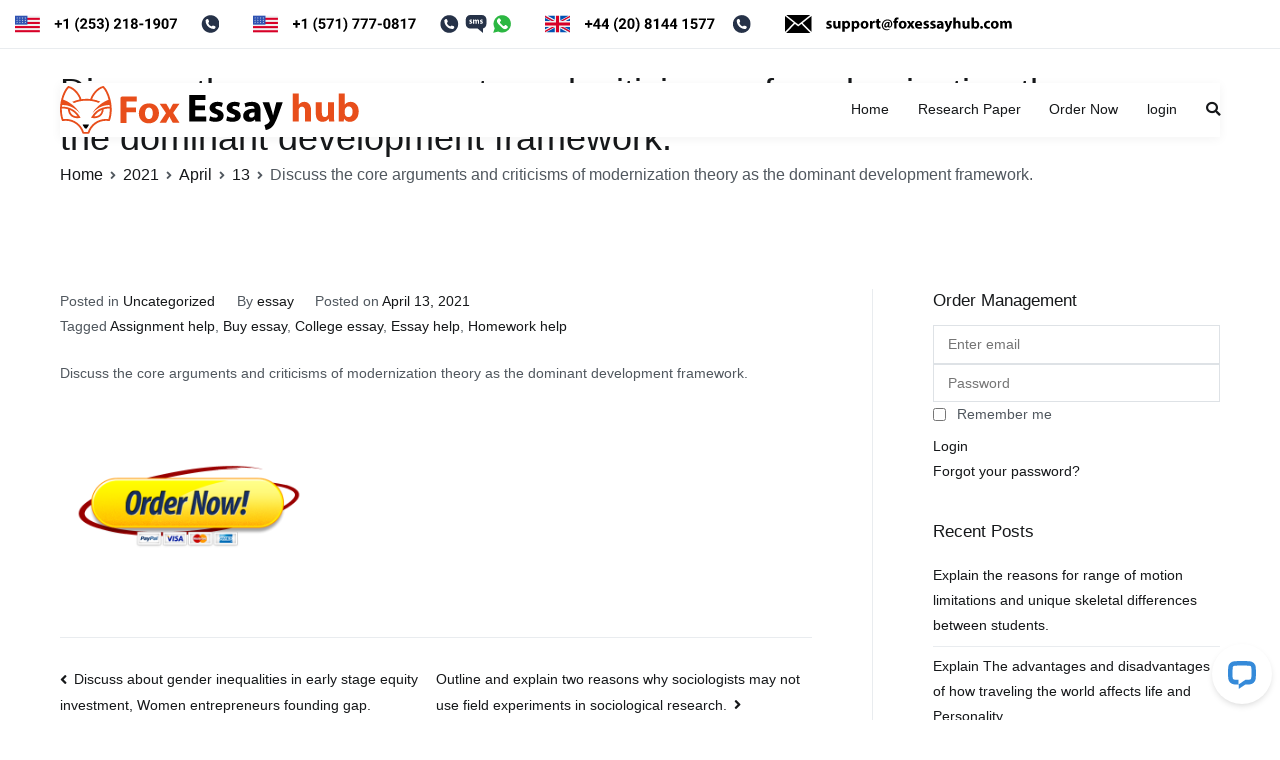

--- FILE ---
content_type: text/html; charset=UTF-8
request_url: https://www.foxessayhub.com/2021/04/13/discuss-the-core-arguments-and-criticisms-of-modernization-theory-as-the-dominant-development-framework/
body_size: 11729
content:
<!doctype html>
		<html lang="en-US">
				<!-- generics -->
<link rel="icon" href="https://www.foxessayhub.com/wp-content/uploads/2020/12/32x32.png" sizes="32x32">
<link rel="icon" href="https://www.foxessayhub.com/wp-content/uploads/2020/12/57X57.png" sizes="57x57">
<link rel="icon" href="https://www.foxessayhub.com/wp-content/uploads/2020/12/76X76.png" sizes="76x76">
<link rel="icon" href="https://www.foxessayhub.com/wp-content/uploads/2020/12/96X96.png" sizes="96x96">
<link rel="icon" href="https://www.foxessayhub.com/wp-content/uploads/2020/12/128X128.png" sizes="128x128">
<link rel="icon" href="https://www.foxessayhub.com/wp-content/uploads/2020/12/228X228.png" sizes="228x228">

<!-- Android -->
<link rel="shortcut icon" sizes="196x196" href="https://www.foxessayhub.com/wp-content/uploads/2020/12/196x196.png">

<!-- iOS -->
<link rel="apple-touch-icon" href="https://www.foxessayhub.com/wp-content/uploads/2020/12/120X120.png" sizes="120x120">
<link rel="apple-touch-icon" href="https://www.foxessayhub.com/wp-content/uploads/2020/12/152x152.png" sizes="152x152">
<link rel="apple-touch-icon-precomposed" sizes="152x152" href="https://www.foxessayhub.com/wp-content/uploads/2020/12/152x152.png">
<link rel="apple-touch-icon" href="https://www.foxessayhub.com/wp-content/uploads/2020/12/180x180.png" sizes="180x180">

<!-- Windows 8 IE 10-->
<!-- <meta name="msapplication-TileColor" content="#FFFFFF"> -->
<meta name="msapplication-TileImage" content="https://www.foxessayhub.com/wp-content/uploads/2020/12/144x144.png">

<div class="header-top">
			<div class="container">
				<div class="row align-items-center">

<div class="col-md-12">
<a href=""><img src="/wp-content/uploads/2020/12/us_no_black_2.svg"style="height: 18px;margin: 15px;"></a>
<a href=""><img src="/wp-content/uploads/2020/12/us_no_black_1.svg"style="height: 18px;margin: 15px;"></a>
<a href=""><img src="/wp-content/uploads/2020/12/uk_no_black.svg"style="height: 18px;margin: 15px;"></a>
<a href=""><img src="/wp-content/uploads/2020/12/support@FoxEssayHub-01.svg
"style="height: 18px;margin: 15px;"></a>


</div>

					</div>
					
				</div>
	<head>
<meta name="msvalidate.01" content="45DCB591FFADB18462C0CE6D57FA50FA" />
<meta name="google-site-verification" content="VYU2dnak43eyLOjHGZPH5Wj6wIMtAmA0iXNgjjHD5dA" />

				<meta charset="UTF-8">
		<meta name="viewport" content="width=device-width, initial-scale=1">
		<link rel="profile" href="http://gmpg.org/xfn/11">
		

		<meta name='robots' content='index, follow, max-image-preview:large, max-snippet:-1, max-video-preview:-1' />

	<!-- This site is optimized with the Yoast SEO plugin v24.5 - https://yoast.com/wordpress/plugins/seo/ -->
	<title>Discuss the core arguments and criticisms of modernization theory as the dominant development framework. - FOXESSAYHUB</title>
	<link rel="canonical" href="https://www.foxessayhub.com/2021/04/13/discuss-the-core-arguments-and-criticisms-of-modernization-theory-as-the-dominant-development-framework/" />
	<meta property="og:locale" content="en_US" />
	<meta property="og:type" content="article" />
	<meta property="og:title" content="Discuss the core arguments and criticisms of modernization theory as the dominant development framework. - FOXESSAYHUB" />
	<meta property="og:description" content="Discuss the core arguments and criticisms of modernization theory as the dominant development framework. Discuss the core arguments and criticisms of modernization theory as the dominant development framework." />
	<meta property="og:url" content="https://www.foxessayhub.com/2021/04/13/discuss-the-core-arguments-and-criticisms-of-modernization-theory-as-the-dominant-development-framework/" />
	<meta property="og:site_name" content="FOXESSAYHUB" />
	<meta property="article:published_time" content="2021-04-13T10:40:02+00:00" />
	<meta name="author" content="essay" />
	<meta name="twitter:card" content="summary_large_image" />
	<meta name="twitter:label1" content="Written by" />
	<meta name="twitter:data1" content="essay" />
	<script type="application/ld+json" class="yoast-schema-graph">{"@context":"https://schema.org","@graph":[{"@type":"Article","@id":"https://www.foxessayhub.com/2021/04/13/discuss-the-core-arguments-and-criticisms-of-modernization-theory-as-the-dominant-development-framework/#article","isPartOf":{"@id":"https://www.foxessayhub.com/2021/04/13/discuss-the-core-arguments-and-criticisms-of-modernization-theory-as-the-dominant-development-framework/"},"author":{"name":"essay","@id":"https://www.foxessayhub.com/#/schema/person/40651c90d58559e3bc0aacdb908e96b9"},"headline":"Discuss the core arguments and criticisms of modernization theory as the dominant development framework.","datePublished":"2021-04-13T10:40:02+00:00","mainEntityOfPage":{"@id":"https://www.foxessayhub.com/2021/04/13/discuss-the-core-arguments-and-criticisms-of-modernization-theory-as-the-dominant-development-framework/"},"wordCount":28,"publisher":{"@id":"https://www.foxessayhub.com/#organization"},"keywords":["Assignment help","Buy essay","College essay","Essay help","Homework help"],"inLanguage":"en-US"},{"@type":"WebPage","@id":"https://www.foxessayhub.com/2021/04/13/discuss-the-core-arguments-and-criticisms-of-modernization-theory-as-the-dominant-development-framework/","url":"https://www.foxessayhub.com/2021/04/13/discuss-the-core-arguments-and-criticisms-of-modernization-theory-as-the-dominant-development-framework/","name":"Discuss the core arguments and criticisms of modernization theory as the dominant development framework. - FOXESSAYHUB","isPartOf":{"@id":"https://www.foxessayhub.com/#website"},"datePublished":"2021-04-13T10:40:02+00:00","breadcrumb":{"@id":"https://www.foxessayhub.com/2021/04/13/discuss-the-core-arguments-and-criticisms-of-modernization-theory-as-the-dominant-development-framework/#breadcrumb"},"inLanguage":"en-US","potentialAction":[{"@type":"ReadAction","target":["https://www.foxessayhub.com/2021/04/13/discuss-the-core-arguments-and-criticisms-of-modernization-theory-as-the-dominant-development-framework/"]}]},{"@type":"BreadcrumbList","@id":"https://www.foxessayhub.com/2021/04/13/discuss-the-core-arguments-and-criticisms-of-modernization-theory-as-the-dominant-development-framework/#breadcrumb","itemListElement":[{"@type":"ListItem","position":1,"name":"Home","item":"https://www.foxessayhub.com/"},{"@type":"ListItem","position":2,"name":"Discuss the core arguments and criticisms of modernization theory as the dominant development framework."}]},{"@type":"WebSite","@id":"https://www.foxessayhub.com/#website","url":"https://www.foxessayhub.com/","name":"FOXESSAYHUB","description":"","publisher":{"@id":"https://www.foxessayhub.com/#organization"},"potentialAction":[{"@type":"SearchAction","target":{"@type":"EntryPoint","urlTemplate":"https://www.foxessayhub.com/?s={search_term_string}"},"query-input":{"@type":"PropertyValueSpecification","valueRequired":true,"valueName":"search_term_string"}}],"inLanguage":"en-US"},{"@type":"Organization","@id":"https://www.foxessayhub.com/#organization","name":"FOXESSAYHUB","url":"https://www.foxessayhub.com/","logo":{"@type":"ImageObject","inLanguage":"en-US","@id":"https://www.foxessayhub.com/#/schema/logo/image/","url":"https://www.foxessayhub.com/wp-content/uploads/2020/12/Fox-Essay-Hub-logo.svg","contentUrl":"https://www.foxessayhub.com/wp-content/uploads/2020/12/Fox-Essay-Hub-logo.svg","width":868,"height":139,"caption":"FOXESSAYHUB"},"image":{"@id":"https://www.foxessayhub.com/#/schema/logo/image/"}},{"@type":"Person","@id":"https://www.foxessayhub.com/#/schema/person/40651c90d58559e3bc0aacdb908e96b9","name":"essay","image":{"@type":"ImageObject","inLanguage":"en-US","@id":"https://www.foxessayhub.com/#/schema/person/image/","url":"https://secure.gravatar.com/avatar/cc76c008c0fcfbe12b284faf447d1244?s=96&d=mm&r=g","contentUrl":"https://secure.gravatar.com/avatar/cc76c008c0fcfbe12b284faf447d1244?s=96&d=mm&r=g","caption":"essay"},"url":"https://www.foxessayhub.com/author/essays/"}]}</script>
	<!-- / Yoast SEO plugin. -->


<script type="text/javascript">
/* <![CDATA[ */
window._wpemojiSettings = {"baseUrl":"https:\/\/s.w.org\/images\/core\/emoji\/15.0.3\/72x72\/","ext":".png","svgUrl":"https:\/\/s.w.org\/images\/core\/emoji\/15.0.3\/svg\/","svgExt":".svg","source":{"concatemoji":"https:\/\/www.foxessayhub.com\/wp-includes\/js\/wp-emoji-release.min.js?ver=6.5.7"}};
/*! This file is auto-generated */
!function(i,n){var o,s,e;function c(e){try{var t={supportTests:e,timestamp:(new Date).valueOf()};sessionStorage.setItem(o,JSON.stringify(t))}catch(e){}}function p(e,t,n){e.clearRect(0,0,e.canvas.width,e.canvas.height),e.fillText(t,0,0);var t=new Uint32Array(e.getImageData(0,0,e.canvas.width,e.canvas.height).data),r=(e.clearRect(0,0,e.canvas.width,e.canvas.height),e.fillText(n,0,0),new Uint32Array(e.getImageData(0,0,e.canvas.width,e.canvas.height).data));return t.every(function(e,t){return e===r[t]})}function u(e,t,n){switch(t){case"flag":return n(e,"\ud83c\udff3\ufe0f\u200d\u26a7\ufe0f","\ud83c\udff3\ufe0f\u200b\u26a7\ufe0f")?!1:!n(e,"\ud83c\uddfa\ud83c\uddf3","\ud83c\uddfa\u200b\ud83c\uddf3")&&!n(e,"\ud83c\udff4\udb40\udc67\udb40\udc62\udb40\udc65\udb40\udc6e\udb40\udc67\udb40\udc7f","\ud83c\udff4\u200b\udb40\udc67\u200b\udb40\udc62\u200b\udb40\udc65\u200b\udb40\udc6e\u200b\udb40\udc67\u200b\udb40\udc7f");case"emoji":return!n(e,"\ud83d\udc26\u200d\u2b1b","\ud83d\udc26\u200b\u2b1b")}return!1}function f(e,t,n){var r="undefined"!=typeof WorkerGlobalScope&&self instanceof WorkerGlobalScope?new OffscreenCanvas(300,150):i.createElement("canvas"),a=r.getContext("2d",{willReadFrequently:!0}),o=(a.textBaseline="top",a.font="600 32px Arial",{});return e.forEach(function(e){o[e]=t(a,e,n)}),o}function t(e){var t=i.createElement("script");t.src=e,t.defer=!0,i.head.appendChild(t)}"undefined"!=typeof Promise&&(o="wpEmojiSettingsSupports",s=["flag","emoji"],n.supports={everything:!0,everythingExceptFlag:!0},e=new Promise(function(e){i.addEventListener("DOMContentLoaded",e,{once:!0})}),new Promise(function(t){var n=function(){try{var e=JSON.parse(sessionStorage.getItem(o));if("object"==typeof e&&"number"==typeof e.timestamp&&(new Date).valueOf()<e.timestamp+604800&&"object"==typeof e.supportTests)return e.supportTests}catch(e){}return null}();if(!n){if("undefined"!=typeof Worker&&"undefined"!=typeof OffscreenCanvas&&"undefined"!=typeof URL&&URL.createObjectURL&&"undefined"!=typeof Blob)try{var e="postMessage("+f.toString()+"("+[JSON.stringify(s),u.toString(),p.toString()].join(",")+"));",r=new Blob([e],{type:"text/javascript"}),a=new Worker(URL.createObjectURL(r),{name:"wpTestEmojiSupports"});return void(a.onmessage=function(e){c(n=e.data),a.terminate(),t(n)})}catch(e){}c(n=f(s,u,p))}t(n)}).then(function(e){for(var t in e)n.supports[t]=e[t],n.supports.everything=n.supports.everything&&n.supports[t],"flag"!==t&&(n.supports.everythingExceptFlag=n.supports.everythingExceptFlag&&n.supports[t]);n.supports.everythingExceptFlag=n.supports.everythingExceptFlag&&!n.supports.flag,n.DOMReady=!1,n.readyCallback=function(){n.DOMReady=!0}}).then(function(){return e}).then(function(){var e;n.supports.everything||(n.readyCallback(),(e=n.source||{}).concatemoji?t(e.concatemoji):e.wpemoji&&e.twemoji&&(t(e.twemoji),t(e.wpemoji)))}))}((window,document),window._wpemojiSettings);
/* ]]> */
</script>
<link rel='stylesheet' id='livechat-icons-style-css' href='https://www.foxessayhub.com/wp-content/plugins/wp-live-chat-software-for-wordpress/plugin_files/css/livechat-icons.css?ver=4.5.19' type='text/css' media='all' />
<style id='wp-emoji-styles-inline-css' type='text/css'>

	img.wp-smiley, img.emoji {
		display: inline !important;
		border: none !important;
		box-shadow: none !important;
		height: 1em !important;
		width: 1em !important;
		margin: 0 0.07em !important;
		vertical-align: -0.1em !important;
		background: none !important;
		padding: 0 !important;
	}
</style>
<link rel='stylesheet' id='wp-block-library-css' href='https://www.foxessayhub.com/wp-includes/css/dist/block-library/style.min.css?ver=6.5.7' type='text/css' media='all' />
<style id='wp-block-library-theme-inline-css' type='text/css'>
.wp-block-audio figcaption{color:#555;font-size:13px;text-align:center}.is-dark-theme .wp-block-audio figcaption{color:#ffffffa6}.wp-block-audio{margin:0 0 1em}.wp-block-code{border:1px solid #ccc;border-radius:4px;font-family:Menlo,Consolas,monaco,monospace;padding:.8em 1em}.wp-block-embed figcaption{color:#555;font-size:13px;text-align:center}.is-dark-theme .wp-block-embed figcaption{color:#ffffffa6}.wp-block-embed{margin:0 0 1em}.blocks-gallery-caption{color:#555;font-size:13px;text-align:center}.is-dark-theme .blocks-gallery-caption{color:#ffffffa6}.wp-block-image figcaption{color:#555;font-size:13px;text-align:center}.is-dark-theme .wp-block-image figcaption{color:#ffffffa6}.wp-block-image{margin:0 0 1em}.wp-block-pullquote{border-bottom:4px solid;border-top:4px solid;color:currentColor;margin-bottom:1.75em}.wp-block-pullquote cite,.wp-block-pullquote footer,.wp-block-pullquote__citation{color:currentColor;font-size:.8125em;font-style:normal;text-transform:uppercase}.wp-block-quote{border-left:.25em solid;margin:0 0 1.75em;padding-left:1em}.wp-block-quote cite,.wp-block-quote footer{color:currentColor;font-size:.8125em;font-style:normal;position:relative}.wp-block-quote.has-text-align-right{border-left:none;border-right:.25em solid;padding-left:0;padding-right:1em}.wp-block-quote.has-text-align-center{border:none;padding-left:0}.wp-block-quote.is-large,.wp-block-quote.is-style-large,.wp-block-quote.is-style-plain{border:none}.wp-block-search .wp-block-search__label{font-weight:700}.wp-block-search__button{border:1px solid #ccc;padding:.375em .625em}:where(.wp-block-group.has-background){padding:1.25em 2.375em}.wp-block-separator.has-css-opacity{opacity:.4}.wp-block-separator{border:none;border-bottom:2px solid;margin-left:auto;margin-right:auto}.wp-block-separator.has-alpha-channel-opacity{opacity:1}.wp-block-separator:not(.is-style-wide):not(.is-style-dots){width:100px}.wp-block-separator.has-background:not(.is-style-dots){border-bottom:none;height:1px}.wp-block-separator.has-background:not(.is-style-wide):not(.is-style-dots){height:2px}.wp-block-table{margin:0 0 1em}.wp-block-table td,.wp-block-table th{word-break:normal}.wp-block-table figcaption{color:#555;font-size:13px;text-align:center}.is-dark-theme .wp-block-table figcaption{color:#ffffffa6}.wp-block-video figcaption{color:#555;font-size:13px;text-align:center}.is-dark-theme .wp-block-video figcaption{color:#ffffffa6}.wp-block-video{margin:0 0 1em}.wp-block-template-part.has-background{margin-bottom:0;margin-top:0;padding:1.25em 2.375em}
</style>
<style id='classic-theme-styles-inline-css' type='text/css'>
/*! This file is auto-generated */
.wp-block-button__link{color:#fff;background-color:#32373c;border-radius:9999px;box-shadow:none;text-decoration:none;padding:calc(.667em + 2px) calc(1.333em + 2px);font-size:1.125em}.wp-block-file__button{background:#32373c;color:#fff;text-decoration:none}
</style>
<style id='global-styles-inline-css' type='text/css'>
body{--wp--preset--color--black: #000000;--wp--preset--color--cyan-bluish-gray: #abb8c3;--wp--preset--color--white: #ffffff;--wp--preset--color--pale-pink: #f78da7;--wp--preset--color--vivid-red: #cf2e2e;--wp--preset--color--luminous-vivid-orange: #ff6900;--wp--preset--color--luminous-vivid-amber: #fcb900;--wp--preset--color--light-green-cyan: #7bdcb5;--wp--preset--color--vivid-green-cyan: #00d084;--wp--preset--color--pale-cyan-blue: #8ed1fc;--wp--preset--color--vivid-cyan-blue: #0693e3;--wp--preset--color--vivid-purple: #9b51e0;--wp--preset--gradient--vivid-cyan-blue-to-vivid-purple: linear-gradient(135deg,rgba(6,147,227,1) 0%,rgb(155,81,224) 100%);--wp--preset--gradient--light-green-cyan-to-vivid-green-cyan: linear-gradient(135deg,rgb(122,220,180) 0%,rgb(0,208,130) 100%);--wp--preset--gradient--luminous-vivid-amber-to-luminous-vivid-orange: linear-gradient(135deg,rgba(252,185,0,1) 0%,rgba(255,105,0,1) 100%);--wp--preset--gradient--luminous-vivid-orange-to-vivid-red: linear-gradient(135deg,rgba(255,105,0,1) 0%,rgb(207,46,46) 100%);--wp--preset--gradient--very-light-gray-to-cyan-bluish-gray: linear-gradient(135deg,rgb(238,238,238) 0%,rgb(169,184,195) 100%);--wp--preset--gradient--cool-to-warm-spectrum: linear-gradient(135deg,rgb(74,234,220) 0%,rgb(151,120,209) 20%,rgb(207,42,186) 40%,rgb(238,44,130) 60%,rgb(251,105,98) 80%,rgb(254,248,76) 100%);--wp--preset--gradient--blush-light-purple: linear-gradient(135deg,rgb(255,206,236) 0%,rgb(152,150,240) 100%);--wp--preset--gradient--blush-bordeaux: linear-gradient(135deg,rgb(254,205,165) 0%,rgb(254,45,45) 50%,rgb(107,0,62) 100%);--wp--preset--gradient--luminous-dusk: linear-gradient(135deg,rgb(255,203,112) 0%,rgb(199,81,192) 50%,rgb(65,88,208) 100%);--wp--preset--gradient--pale-ocean: linear-gradient(135deg,rgb(255,245,203) 0%,rgb(182,227,212) 50%,rgb(51,167,181) 100%);--wp--preset--gradient--electric-grass: linear-gradient(135deg,rgb(202,248,128) 0%,rgb(113,206,126) 100%);--wp--preset--gradient--midnight: linear-gradient(135deg,rgb(2,3,129) 0%,rgb(40,116,252) 100%);--wp--preset--font-size--small: 13px;--wp--preset--font-size--medium: 20px;--wp--preset--font-size--large: 36px;--wp--preset--font-size--x-large: 42px;--wp--preset--spacing--20: 0.44rem;--wp--preset--spacing--30: 0.67rem;--wp--preset--spacing--40: 1rem;--wp--preset--spacing--50: 1.5rem;--wp--preset--spacing--60: 2.25rem;--wp--preset--spacing--70: 3.38rem;--wp--preset--spacing--80: 5.06rem;--wp--preset--shadow--natural: 6px 6px 9px rgba(0, 0, 0, 0.2);--wp--preset--shadow--deep: 12px 12px 50px rgba(0, 0, 0, 0.4);--wp--preset--shadow--sharp: 6px 6px 0px rgba(0, 0, 0, 0.2);--wp--preset--shadow--outlined: 6px 6px 0px -3px rgba(255, 255, 255, 1), 6px 6px rgba(0, 0, 0, 1);--wp--preset--shadow--crisp: 6px 6px 0px rgba(0, 0, 0, 1);}:where(.is-layout-flex){gap: 0.5em;}:where(.is-layout-grid){gap: 0.5em;}body .is-layout-flex{display: flex;}body .is-layout-flex{flex-wrap: wrap;align-items: center;}body .is-layout-flex > *{margin: 0;}body .is-layout-grid{display: grid;}body .is-layout-grid > *{margin: 0;}:where(.wp-block-columns.is-layout-flex){gap: 2em;}:where(.wp-block-columns.is-layout-grid){gap: 2em;}:where(.wp-block-post-template.is-layout-flex){gap: 1.25em;}:where(.wp-block-post-template.is-layout-grid){gap: 1.25em;}.has-black-color{color: var(--wp--preset--color--black) !important;}.has-cyan-bluish-gray-color{color: var(--wp--preset--color--cyan-bluish-gray) !important;}.has-white-color{color: var(--wp--preset--color--white) !important;}.has-pale-pink-color{color: var(--wp--preset--color--pale-pink) !important;}.has-vivid-red-color{color: var(--wp--preset--color--vivid-red) !important;}.has-luminous-vivid-orange-color{color: var(--wp--preset--color--luminous-vivid-orange) !important;}.has-luminous-vivid-amber-color{color: var(--wp--preset--color--luminous-vivid-amber) !important;}.has-light-green-cyan-color{color: var(--wp--preset--color--light-green-cyan) !important;}.has-vivid-green-cyan-color{color: var(--wp--preset--color--vivid-green-cyan) !important;}.has-pale-cyan-blue-color{color: var(--wp--preset--color--pale-cyan-blue) !important;}.has-vivid-cyan-blue-color{color: var(--wp--preset--color--vivid-cyan-blue) !important;}.has-vivid-purple-color{color: var(--wp--preset--color--vivid-purple) !important;}.has-black-background-color{background-color: var(--wp--preset--color--black) !important;}.has-cyan-bluish-gray-background-color{background-color: var(--wp--preset--color--cyan-bluish-gray) !important;}.has-white-background-color{background-color: var(--wp--preset--color--white) !important;}.has-pale-pink-background-color{background-color: var(--wp--preset--color--pale-pink) !important;}.has-vivid-red-background-color{background-color: var(--wp--preset--color--vivid-red) !important;}.has-luminous-vivid-orange-background-color{background-color: var(--wp--preset--color--luminous-vivid-orange) !important;}.has-luminous-vivid-amber-background-color{background-color: var(--wp--preset--color--luminous-vivid-amber) !important;}.has-light-green-cyan-background-color{background-color: var(--wp--preset--color--light-green-cyan) !important;}.has-vivid-green-cyan-background-color{background-color: var(--wp--preset--color--vivid-green-cyan) !important;}.has-pale-cyan-blue-background-color{background-color: var(--wp--preset--color--pale-cyan-blue) !important;}.has-vivid-cyan-blue-background-color{background-color: var(--wp--preset--color--vivid-cyan-blue) !important;}.has-vivid-purple-background-color{background-color: var(--wp--preset--color--vivid-purple) !important;}.has-black-border-color{border-color: var(--wp--preset--color--black) !important;}.has-cyan-bluish-gray-border-color{border-color: var(--wp--preset--color--cyan-bluish-gray) !important;}.has-white-border-color{border-color: var(--wp--preset--color--white) !important;}.has-pale-pink-border-color{border-color: var(--wp--preset--color--pale-pink) !important;}.has-vivid-red-border-color{border-color: var(--wp--preset--color--vivid-red) !important;}.has-luminous-vivid-orange-border-color{border-color: var(--wp--preset--color--luminous-vivid-orange) !important;}.has-luminous-vivid-amber-border-color{border-color: var(--wp--preset--color--luminous-vivid-amber) !important;}.has-light-green-cyan-border-color{border-color: var(--wp--preset--color--light-green-cyan) !important;}.has-vivid-green-cyan-border-color{border-color: var(--wp--preset--color--vivid-green-cyan) !important;}.has-pale-cyan-blue-border-color{border-color: var(--wp--preset--color--pale-cyan-blue) !important;}.has-vivid-cyan-blue-border-color{border-color: var(--wp--preset--color--vivid-cyan-blue) !important;}.has-vivid-purple-border-color{border-color: var(--wp--preset--color--vivid-purple) !important;}.has-vivid-cyan-blue-to-vivid-purple-gradient-background{background: var(--wp--preset--gradient--vivid-cyan-blue-to-vivid-purple) !important;}.has-light-green-cyan-to-vivid-green-cyan-gradient-background{background: var(--wp--preset--gradient--light-green-cyan-to-vivid-green-cyan) !important;}.has-luminous-vivid-amber-to-luminous-vivid-orange-gradient-background{background: var(--wp--preset--gradient--luminous-vivid-amber-to-luminous-vivid-orange) !important;}.has-luminous-vivid-orange-to-vivid-red-gradient-background{background: var(--wp--preset--gradient--luminous-vivid-orange-to-vivid-red) !important;}.has-very-light-gray-to-cyan-bluish-gray-gradient-background{background: var(--wp--preset--gradient--very-light-gray-to-cyan-bluish-gray) !important;}.has-cool-to-warm-spectrum-gradient-background{background: var(--wp--preset--gradient--cool-to-warm-spectrum) !important;}.has-blush-light-purple-gradient-background{background: var(--wp--preset--gradient--blush-light-purple) !important;}.has-blush-bordeaux-gradient-background{background: var(--wp--preset--gradient--blush-bordeaux) !important;}.has-luminous-dusk-gradient-background{background: var(--wp--preset--gradient--luminous-dusk) !important;}.has-pale-ocean-gradient-background{background: var(--wp--preset--gradient--pale-ocean) !important;}.has-electric-grass-gradient-background{background: var(--wp--preset--gradient--electric-grass) !important;}.has-midnight-gradient-background{background: var(--wp--preset--gradient--midnight) !important;}.has-small-font-size{font-size: var(--wp--preset--font-size--small) !important;}.has-medium-font-size{font-size: var(--wp--preset--font-size--medium) !important;}.has-large-font-size{font-size: var(--wp--preset--font-size--large) !important;}.has-x-large-font-size{font-size: var(--wp--preset--font-size--x-large) !important;}
.wp-block-navigation a:where(:not(.wp-element-button)){color: inherit;}
:where(.wp-block-post-template.is-layout-flex){gap: 1.25em;}:where(.wp-block-post-template.is-layout-grid){gap: 1.25em;}
:where(.wp-block-columns.is-layout-flex){gap: 2em;}:where(.wp-block-columns.is-layout-grid){gap: 2em;}
.wp-block-pullquote{font-size: 1.5em;line-height: 1.6;}
</style>
<link rel='stylesheet' id='dashicons-css' href='https://www.foxessayhub.com/wp-includes/css/dashicons.min.css?ver=6.5.7' type='text/css' media='all' />
<link rel='stylesheet' id='everest-forms-general-css' href='https://www.foxessayhub.com/wp-content/plugins/everest-forms/assets/css/everest-forms.css?ver=3.4.1' type='text/css' media='all' />
<link rel='stylesheet' id='jquery-intl-tel-input-css' href='https://www.foxessayhub.com/wp-content/plugins/everest-forms/assets/css/intlTelInput.css?ver=3.4.1' type='text/css' media='all' />
<link rel='stylesheet' id='font-awesome-css' href='https://www.foxessayhub.com/wp-content/plugins/elementor/assets/lib/font-awesome/css/font-awesome.min.css?ver=4.7.0' type='text/css' media='all' />
<link rel='stylesheet' id='zakra-style-css' href='https://www.foxessayhub.com/wp-content/themes/foxessayhub/style.css?ver=6.5.7' type='text/css' media='all' />
<style id='zakra-style-inline-css' type='text/css'>
a:hover, a:focus,  .tg-primary-menu > div ul li:hover > a,  .tg-primary-menu > div ul li.current_page_item > a, .tg-primary-menu > div ul li.current-menu-item > a,  .tg-mobile-navigation > div ul li.current_page_item > a, .tg-mobile-navigation > div ul li.current-menu-item > a,  .entry-content a,  .tg-meta-style-two .entry-meta span, .tg-meta-style-two .entry-meta a{color: #e84e1b;}.tg-primary-menu.tg-primary-menu--style-underline > div > ul > li.current_page_item > a::before, .tg-primary-menu.tg-primary-menu--style-underline > div > ul > li.current-menu-item > a::before, .tg-primary-menu.tg-primary-menu--style-left-border > div > ul > li.current_page_item > a::before, .tg-primary-menu.tg-primary-menu--style-left-border > div > ul > li.current-menu-item > a::before, .tg-primary-menu.tg-primary-menu--style-right-border > div > ul > li.current_page_item > a::before, .tg-primary-menu.tg-primary-menu--style-right-border > div > ul > li.current-menu-item > a::before, .tg-scroll-to-top:hover, button, input[type="button"], input[type="reset"], input[type="submit"], .tg-primary-menu > div ul li.tg-header-button-wrap a{background-color: #e84e1b;}
.entry-content a{color: #e84e1b;}.entry-content a:hover, .entry-content a:focus{color: #0a0000;}
</style>
<link rel="https://api.w.org/" href="https://www.foxessayhub.com/wp-json/" /><link rel="alternate" type="application/json" href="https://www.foxessayhub.com/wp-json/wp/v2/posts/2833" /><link rel="EditURI" type="application/rsd+xml" title="RSD" href="https://www.foxessayhub.com/xmlrpc.php?rsd" />
<meta name="generator" content="WordPress 6.5.7" />
<meta name="generator" content="Everest Forms 3.4.1" />
<link rel='shortlink' href='https://www.foxessayhub.com/?p=2833' />
<link rel="alternate" type="application/json+oembed" href="https://www.foxessayhub.com/wp-json/oembed/1.0/embed?url=https%3A%2F%2Fwww.foxessayhub.com%2F2021%2F04%2F13%2Fdiscuss-the-core-arguments-and-criticisms-of-modernization-theory-as-the-dominant-development-framework%2F" />
<link rel="alternate" type="text/xml+oembed" href="https://www.foxessayhub.com/wp-json/oembed/1.0/embed?url=https%3A%2F%2Fwww.foxessayhub.com%2F2021%2F04%2F13%2Fdiscuss-the-core-arguments-and-criticisms-of-modernization-theory-as-the-dominant-development-framework%2F&#038;format=xml" />
		<style id="background-color-css">
			body.custom-background #page { background-color: # }
		</style>
		<meta name="generator" content="Elementor 3.29.2; features: additional_custom_breakpoints, e_local_google_fonts; settings: css_print_method-external, google_font-enabled, font_display-auto">
			<style>
				.e-con.e-parent:nth-of-type(n+4):not(.e-lazyloaded):not(.e-no-lazyload),
				.e-con.e-parent:nth-of-type(n+4):not(.e-lazyloaded):not(.e-no-lazyload) * {
					background-image: none !important;
				}
				@media screen and (max-height: 1024px) {
					.e-con.e-parent:nth-of-type(n+3):not(.e-lazyloaded):not(.e-no-lazyload),
					.e-con.e-parent:nth-of-type(n+3):not(.e-lazyloaded):not(.e-no-lazyload) * {
						background-image: none !important;
					}
				}
				@media screen and (max-height: 640px) {
					.e-con.e-parent:nth-of-type(n+2):not(.e-lazyloaded):not(.e-no-lazyload),
					.e-con.e-parent:nth-of-type(n+2):not(.e-lazyloaded):not(.e-no-lazyload) * {
						background-image: none !important;
					}
				}
			</style>
					<style type="text/css">
						.site-title,
			.site-description {
				position: absolute;
				clip: rect(1px, 1px, 1px, 1px);
			}

					</style>
		<meta name="google-site-verification" content="VYU2dnak43eyLOjHGZPH5Wj6wIMtAmA0iXNgjjHD5dA" />

	</head>

<body class="post-template-default single single-post postid-2833 single-format-standard wp-custom-logo everest-forms-no-js tg-site-layout--right tg-container--wide has-page-header has-breadcrumbs elementor-default elementor-kit-560">


<div id="page" class="site tg-site">
				<a class="skip-link screen-reader-text" href="#content">Skip to content</a>
		

	<header id="masthead" class="site-header tg-site-header tg-site-header--left">

		


	<div class="tg-site-header-bottom">
	<div class="tg-header-container tg-container tg-container--flex tg-container--flex-center tg-container--flex-space-between">

		
		
			<div class="tg-block tg-block--one">

						<div class="site-branding">
			<a href="https://www.foxessayhub.com/" class="custom-logo-link" rel="home"><img width="868" height="139" src="https://www.foxessayhub.com/wp-content/uploads/2020/12/Fox-Essay-Hub-logo.svg" class="custom-logo" alt="FOXESSAYHUB" decoding="async" srcset="" /></a>			<div class="site-info-wrap">
									<p class="site-title">
						<a href="https://www.foxessayhub.com/" rel="home">FOXESSAYHUB</a>
					</p>
								</div>

		</div><!-- .site-branding -->
		
			</div> <!-- /.tg-site-header__block--one -->

			
			<div class="tg-block tg-block--two">

						<nav id="site-navigation"
			 class="main-navigation tg-primary-menu tg-primary-menu--style-underline">
			<div class="menu"><ul id="primary-menu" class="menu-primary"><li id="menu-item-559" class="menu-item menu-item-type-post_type menu-item-object-page menu-item-home menu-item-559"><a href="https://www.foxessayhub.com/">Home</a></li>
<li id="menu-item-803" class="menu-item menu-item-type-post_type menu-item-object-page menu-item-803"><a href="https://www.foxessayhub.com/research-paper/">Research Paper</a></li>
<li id="menu-item-693" class="menu-item menu-item-type-custom menu-item-object-custom menu-item-693"><a href="https://www.foxessayhub.com/order">Order Now</a></li>
<li id="menu-item-694" class="menu-item menu-item-type-custom menu-item-object-custom menu-item-694"><a href="https://www.foxessayhub.com/order/login.php">login</a></li>
<li class="menu-item tg-menu-item tg-menu-item-search"><a href="#"><i class="tg-icon tg-icon-search"></i></a><form role="search" method="get" class="search-form" action="https://www.foxessayhub.com/">
				<label>
					<span class="screen-reader-text">Search for:</span>
					<input type="search" class="search-field" placeholder="Search &hellip;" value="" name="s" />
				</label>
				<input type="submit" class="search-submit" value="Search" />
			</form></li><!-- /.tg-header-search --></ul></div>		</nav><!-- #site-navigation -->
				<nav id="header-action" class="tg-header-action">
			<ul class="tg-header-action-list">
				<li class="tg-header-action__item tg-mobile-toggle" >
										<button aria-label="Primary Menu" >
						<i class="tg-icon tg-icon-bars"></i>
					</button>
				</li><!-- /.tg-mobile-toggle -->
			</ul><!-- /.zakra-header-action-list -->
		</nav><!-- #header-action -->
				<nav id="mobile-navigation" class="tg-mobile-navigation"
			>

			<div class="menu-primary-menu-container"><ul id="mobile-primary-menu" class="menu"><li class="menu-item menu-item-type-post_type menu-item-object-page menu-item-home menu-item-559"><a href="https://www.foxessayhub.com/">Home</a></li>
<li class="menu-item menu-item-type-post_type menu-item-object-page menu-item-803"><a href="https://www.foxessayhub.com/research-paper/">Research Paper</a></li>
<li class="menu-item menu-item-type-custom menu-item-object-custom menu-item-693"><a href="https://www.foxessayhub.com/order">Order Now</a></li>
<li class="menu-item menu-item-type-custom menu-item-object-custom menu-item-694"><a href="https://www.foxessayhub.com/order/login.php">login</a></li>
<li class="menu-item tg-menu-item tg-menu-item-search"><a href="#"><i class="tg-icon tg-icon-search"></i></a><form role="search" method="get" class="search-form" action="https://www.foxessayhub.com/">
				<label>
					<span class="screen-reader-text">Search for:</span>
					<input type="search" class="search-field" placeholder="Search &hellip;" value="" name="s" />
				</label>
				<input type="submit" class="search-submit" value="Search" />
			</form></li><!-- /.tg-header-search --></ul></div>
		</nav><!-- /#mobile-navigation-->
		
			</div> <!-- /.tg-site-header__block-two -->

			
	</div>
	<!-- /.tg-container -->
	</div>
	<!-- /.tg-site-header-bottom -->
		
	</header><!-- #masthead -->
		
	<main id="main" class="site-main">
		
		<header class="tg-page-header tg-page-header--left">
			<div class="tg-container tg-container--flex tg-container--flex-center tg-container--flex-space-between">
				<h1 class="tg-page-header__title">Discuss the core arguments and criticisms of modernization theory as the dominant development framework.</h1>
				<nav role="navigation" aria-label="Breadcrumbs" class="breadcrumb-trail breadcrumbs" itemprop="breadcrumb"><ul class="trail-items" itemscope itemtype="http://schema.org/BreadcrumbList"><meta name="numberOfItems" content="5" /><meta name="itemListOrder" content="Ascending" /><li itemprop="itemListElement" itemscope itemtype="http://schema.org/ListItem" class="trail-item"><a href="https://www.foxessayhub.com/" rel="home" itemprop="item"><span itemprop="name">Home</span></a><meta itemprop="position" content="1" /></li><li itemprop="itemListElement" itemscope itemtype="http://schema.org/ListItem" class="trail-item"><a href="https://www.foxessayhub.com/2021/" itemprop="item"><span itemprop="name">2021</span></a><meta itemprop="position" content="2" /></li><li itemprop="itemListElement" itemscope itemtype="http://schema.org/ListItem" class="trail-item"><a href="https://www.foxessayhub.com/2021/04/" itemprop="item"><span itemprop="name">April</span></a><meta itemprop="position" content="3" /></li><li itemprop="itemListElement" itemscope itemtype="http://schema.org/ListItem" class="trail-item"><a href="https://www.foxessayhub.com/2021/04/13/" itemprop="item"><span itemprop="name">13</span></a><meta itemprop="position" content="4" /></li><li class="trail-item trail-end"><span>Discuss the core arguments and criticisms of modernization theory as the dominant development framework.</span></li></ul></nav>			</div>
		</header>
		<!-- /.page-header -->
				<div id="content" class="site-content">
			<div class="tg-container tg-container--flex tg-container--flex-space-between">
		
	<div id="primary" class="content-area">
		
		
<article id="post-2833" class="tg-meta-style-one post-2833 post type-post status-publish format-standard hentry category-uncategorized tag-assignment-help tag-buy-essay tag-college-essay tag-essay-help tag-homework-help zakra-single-article zakra-article-post">
	
				<header class="entry-header">
				
			</header><!-- .entry-header -->

					<div class="entry-meta">
				<span class="cat-links">Posted in <a href="https://www.foxessayhub.com/category/uncategorized/" rel="category tag">Uncategorized</a></span><span class="byline"> By <span class="author vcard"><a class="url fn n" href="https://www.foxessayhub.com/author/essays/">essay</a></span></span><span class="posted-on">Posted on <a href="https://www.foxessayhub.com/2021/04/13/discuss-the-core-arguments-and-criticisms-of-modernization-theory-as-the-dominant-development-framework/" rel="bookmark"><time class="entry-date published updated" datetime="2021-04-13T10:40:02+00:00">April 13, 2021</time></a></span><span class="tags-links">Tagged <a href="https://www.foxessayhub.com/tag/assignment-help/" rel="tag">Assignment help</a>, <a href="https://www.foxessayhub.com/tag/buy-essay/" rel="tag">Buy essay</a>, <a href="https://www.foxessayhub.com/tag/college-essay/" rel="tag">College essay</a>, <a href="https://www.foxessayhub.com/tag/essay-help/" rel="tag">Essay help</a>, <a href="https://www.foxessayhub.com/tag/homework-help/" rel="tag">Homework help</a></span>			</div><!-- .entry-meta -->

					<div class="entry-content">
				<p class="salework__title">Discuss the core arguments and criticisms of modernization theory as the dominant development framework.</p>
<div class="extra-hatom"><span class="entry-title">Discuss the core arguments and criticisms of modernization theory as the dominant development framework.</span></div>			</div><!-- .entry-content -->
<a href="https://www.foxessayhub.com/order"><img src="https://www.foxessayhub.com/wp-content/uploads/2020/12/5-1.png"style="height: 86px;margin: 15px;"></a>

		
	</article><!-- #post-2833 -->


	<nav class="navigation post-navigation" aria-label="Posts">
		<h2 class="screen-reader-text">Post navigation</h2>
		<div class="nav-links"><div class="nav-previous"><a href="https://www.foxessayhub.com/2021/04/13/discuss-about-gender-inequalities-in-early-stage-equity-investment-women-entrepreneurs-founding-gap/" rel="prev">Discuss about gender inequalities in early stage equity investment, Women entrepreneurs founding gap.</a></div><div class="nav-next"><a href="https://www.foxessayhub.com/2021/04/13/outline-and-explain-two-reasons-why-sociologists-may-not-use-field-experiments-in-sociological-research/" rel="next">Outline and explain two reasons why sociologists may not use field experiments in sociological research.</a></div></div>
	</nav>
			</div><!-- #primary -->


<aside id="secondary" class="tg-site-sidebar widget-area ">
	<section id="order_management_widget-2" class="widget widget_order_management_widget"><h2 class="widget-title">Order Management</h2>
				<div class="textwidget login-f">

				<form action="" id="login-validation" method="post">
					<script type="text/javascript">
					var visitortime = new Date();
					var offset = visitortime ? -visitortime.getTimezoneOffset()*60 : 0;
					document.write('<input type="hidden" name="browsertimezone" value="' + offset + '">');
					</script>
					<input type="hidden" name="siteurl" id="siteurl" value="https://www.foxessayhub.com" />
				    <div id="login-form" class="content-box bg-default">
					<div class="content-box-wrapper pad20A">
						<div id="error_login"></div>
					<div id="login_form_inner">
					    <div class="form-group">
						<div class="input-group">

						    <input name="loginemail" type="email" class="form-control" id="loginemail" placeholder="Enter email">
						</div>
					    </div>
					    <div class="form-group">
						<div class="input-group">

						    <input name="loginpass" type="password" class="form-control" id="loginpass" placeholder="Password">
						</div>
					    </div>
					    <div class="form-group">
						    <label>
							<input type="checkbox" id="loginCheckbox1" class="custom-checkbox">
							Remember me
						    </label>

					    </div>
					    <div class="row">
						<div class="checkbox-primary col-md-3">
							<a class="btn btn-blue-alt submit button" title="click to Login" href="javascript:void(0)" onclick="javascript:log_in_user();">Login</a>

						</div>
						<div class="text-right col-md-9">
						    <a href="#" class="switch-button" switch-target="#login-forgot" switch-parent="#login-form" title="Recover password">Forgot your password?</a>
						</div>
					    </div>
				    </div>
					</div>
				    </div>

				    <div id="login-forgot" class="content-box bg-default" style="display: none;">
					<div class="content-box-wrapper pad20A">

					    <div class="form-group">
						    <div id="error_forgot"></div>
						<div class="alert alert-warning"><p>Enter your Email id used at the time of registration and hit "Recover Password".</p></div>
						<label for="exampleInputEmail2">Email address:</label>
						<div class="input-group">
						    <input type="email" class="form-control" id="forgotemail" name="forgotemail" placeholder="Enter email">
						</div>
					    </div>
					    <div class="row">
						<div class="checkbox-primary col-md-9">
							<a class="btn btn-blue-alt submit button" title="click to Login" href="javascript:void(0)" onclick="javascript:forgot_user_password();">Recover Password</a>

						</div>
						<div class="text-right col-md-3">
						    <a href="#" class="btn btn-md btn-link switch-button" switch-target="#login-form" switch-parent="#login-forgot" title="Cancel">Login</a>
						</div>
					    </div>
					</div>
				    </div>
				</form>

				</div>
	<script src="https://ajax.googleapis.com/ajax/libs/jquery/1.12.0/jquery.min.js"></script>
	<script src="https://www.foxessayhub.com/order/js/bootstrap.min.js"></script>
	<script type="text/javascript" src="https://ajax.aspnetcdn.com/ajax/jquery.validate/1.11.1/jquery.validate.js"></script>
	<script src="https://www.foxessayhub.com/order/js/custom.js"></script>
	<script type="text/javascript" src="https://www.foxessayhub.com/order/assets/widgets/content-box/contentbox.js"></script>

			</section>
		<section id="recent-posts-4" class="widget widget_recent_entries">
		<h2 class="widget-title">Recent Posts</h2>
		<ul>
											<li>
					<a href="https://www.foxessayhub.com/2022/10/12/explain-the-reasons-for-range-of-motion-limitations-and-unique-skeletal-differences-between-students/">Explain the reasons for range of motion limitations and unique skeletal differences between students.</a>
									</li>
											<li>
					<a href="https://www.foxessayhub.com/2022/10/03/explain-the-advantages-and-disadvantages-of-how-traveling-the-world-affects-life-and-personality/">Explain The advantages and disadvantages of  how traveling the world affects life and Personality.</a>
									</li>
											<li>
					<a href="https://www.foxessayhub.com/2022/10/03/discuss-and-differentiate-the-different-culture-in-the-us/">Discuss and differentiate the different Culture in the US.</a>
									</li>
											<li>
					<a href="https://www.foxessayhub.com/2022/10/03/write-an-essay-describing-and-critiquing-how-project-management-is-embodied-and-conducted-in-asset-management-business-automation-via-software/">Write an essay describing and critiquing how project management is embodied and conducted in Asset Management Business Automation Via Software.</a>
									</li>
											<li>
					<a href="https://www.foxessayhub.com/2022/10/03/explain-the-effect-of-nursing-shortage-on-nurses-and-patient-care/">Explain the Effect of Nursing shortage on Nurses and patient care.</a>
									</li>
					</ul>

		</section><section id="media_image-4" class="widget widget_media_image"><h2 class="widget-title">We Accept</h2><img width="300" height="108" src="https://www.foxessayhub.com/wp-content/uploads/2020/12/paypal-300x108.png" class="image wp-image-775  attachment-medium size-medium" alt="" style="max-width: 100%; height: auto;" decoding="async" srcset="https://www.foxessayhub.com/wp-content/uploads/2020/12/paypal-300x108.png 300w, https://www.foxessayhub.com/wp-content/uploads/2020/12/paypal.png 594w" sizes="(max-width: 300px) 100vw, 300px" /></section><section id="text-3" class="widget widget_text"><h2 class="widget-title">Format and Features</h2>			<div class="textwidget"><ul>
<li class="ftrs-1">At least 275 words per page</li>
<li class="ftrs-2">
<div></div>
<p>Free inquiry</li>
<li class="ftrs-3">
<div></div>
<p>Free title page</li>
<li class="ftrs-4">
<div></div>
<p>Free outline</li>
<li class="ftrs-5">
<div></div>
<p>Free bibliography</li>
<li class="ftrs-6">
<div></div>
<p>Free plagiarism report</li>
<li class="ftrs-7">
<div></div>
<p>Free unlimited revisions</li>
<li class="ftrs-8">
<div></div>
<p>Instant email delivery</li>
<li class="ftrs-9">
<div></div>
<p>Flexible prices and discounts</li>
</ul>
</div>
		</section><section id="media_image-6" class="widget widget_media_image"><h2 class="widget-title">Discount</h2><img width="228" height="300" src="https://www.foxessayhub.com/wp-content/uploads/2020/12/ad-banner-228x300.jpg" class="image wp-image-791  attachment-medium size-medium" alt="" style="max-width: 100%; height: auto;" decoding="async" srcset="https://www.foxessayhub.com/wp-content/uploads/2020/12/ad-banner-228x300.jpg 228w, https://www.foxessayhub.com/wp-content/uploads/2020/12/ad-banner.jpg 297w" sizes="(max-width: 228px) 100vw, 228px" /></section><section id="media_image-5" class="widget widget_media_image"><h2 class="widget-title">Make your order</h2><img width="300" height="113" src="https://www.foxessayhub.com/wp-content/uploads/2020/12/5-1-300x113.png" class="image wp-image-790  attachment-medium size-medium" alt="" style="max-width: 100%; height: auto;" decoding="async" srcset="https://www.foxessayhub.com/wp-content/uploads/2020/12/5-1-300x113.png 300w, https://www.foxessayhub.com/wp-content/uploads/2020/12/5-1.png 504w" sizes="(max-width: 300px) 100vw, 300px" /></section></aside><!-- #secondary -->

			</div>
		<!-- /.tg-container-->
		</div>
		<!-- /#content-->
				</main><!-- /#main -->
		
			<footer id="colophon" class="site-footer tg-site-footer ">
		
		
		<div class="tg-site-footer-widgets">
			<div class="tg-container">
				
<div class="tg-footer-widget-container tg-footer-widget-col--four">
					<div class="tg-footer-widget-area footer-sidebar-1">
											<section id="text-2" class="widget widget_text"><h2 class="widget-title">USE OUR ESSAY WRITING SERVICE</h2>			<div class="textwidget"><h6 class="fw-title"></h6>
<div class="textwidget">
<p>Extra fast delivery for urgent orders</p>
<p>The deadline is close and you still have no idea how to write your essay, research, or article review? With us, you can get a well-researched and professionally prepared paper overnight or even within 8 hours if you are pressed for time.</p>
</div>
</div>
		</section>									</div>
								<div class="tg-footer-widget-area footer-sidebar-2">
											<section id="media_image-2" class="widget widget_media_image"><h2 class="widget-title">24/7 Customer Support</h2><img width="300" height="240" src="https://www.foxessayhub.com/wp-content/uploads/2020/12/student_0-300x240.jpg" class="image wp-image-774  attachment-medium size-medium" alt="" style="max-width: 100%; height: auto;" decoding="async" srcset="https://www.foxessayhub.com/wp-content/uploads/2020/12/student_0-300x240.jpg 300w, https://www.foxessayhub.com/wp-content/uploads/2020/12/student_0.jpg 560w" sizes="(max-width: 300px) 100vw, 300px" /></section>									</div>
								<div class="tg-footer-widget-area footer-sidebar-3">
											<section id="nav_menu-3" class="widget widget_nav_menu"><h2 class="widget-title">Quick links</h2><div class="menu-primary-menu-container"><ul id="menu-primary-menu" class="menu"><li class="menu-item menu-item-type-post_type menu-item-object-page menu-item-home menu-item-559"><a href="https://www.foxessayhub.com/">Home</a></li>
<li class="menu-item menu-item-type-post_type menu-item-object-page menu-item-803"><a href="https://www.foxessayhub.com/research-paper/">Research Paper</a></li>
<li class="menu-item menu-item-type-custom menu-item-object-custom menu-item-693"><a href="https://www.foxessayhub.com/order">Order Now</a></li>
<li class="menu-item menu-item-type-custom menu-item-object-custom menu-item-694"><a href="https://www.foxessayhub.com/order/login.php">login</a></li>
</ul></div></section>									</div>
								<div class="tg-footer-widget-area footer-sidebar-4">
											<section id="media_image-3" class="widget widget_media_image"><h2 class="widget-title">We Accept</h2><img width="300" height="108" src="https://www.foxessayhub.com/wp-content/uploads/2020/12/paypal-300x108.png" class="image wp-image-775  attachment-medium size-medium" alt="" style="max-width: 100%; height: auto;" decoding="async" srcset="https://www.foxessayhub.com/wp-content/uploads/2020/12/paypal-300x108.png 300w, https://www.foxessayhub.com/wp-content/uploads/2020/12/paypal.png 594w" sizes="(max-width: 300px) 100vw, 300px" /></section>									</div>
				</div> <!-- /.tg-footer-widget-container -->
			</div><!-- /.tg-container-->
		</div><!-- /.tg-site-footer-widgets -->

		
		
		<div class="tg-site-footer-bar tg-site-footer-bar--center">
			<div class="tg-container tg-container--flex tg-container--flex-top">
				<div class="tg-site-footer-section-1">

					Copyright &copy; 2026 <a href="https://www.foxessayhub.com/" title="FOXESSAYHUB">FOXESSAYHUB</a>. Theme: <a href="https://zakratheme.com/" target="_blank" title="Zakra" rel="author">Zakra</a> By ThemeGrill.
				</div>
				<!-- /.tg-site-footer-section-1 -->

				<div class="tg-site-footer-section-2">

					
				</div>
				<!-- /.tg-site-footer-section-2 -->
			</div>
			<!-- /.tg-container-->
		</div>
		<!-- /.tg-site-footer-bar -->

		
			</footer><!-- #colophon -->
		
		</div><!-- #page -->
		
		<a href="#" id="tg-scroll-to-top" class="tg-scroll-to-top">
			<i class="tg-icon tg-icon-arrow-up"><span
						class="screen-reader-text">Scroll to top</span></i>
		</a>

		<div class="tg-overlay-wrapper"></div>
		

<script async type="text/javascript" src="https://connect.livechatinc.com/api/v1/script/33007707-1962-4355-b9e3-b8a34a479ec1/widget.js?lcv=0bc0d05b-cb35-40a9-888c-b78e92c7485b"></script>
			<script>
				const lazyloadRunObserver = () => {
					const lazyloadBackgrounds = document.querySelectorAll( `.e-con.e-parent:not(.e-lazyloaded)` );
					const lazyloadBackgroundObserver = new IntersectionObserver( ( entries ) => {
						entries.forEach( ( entry ) => {
							if ( entry.isIntersecting ) {
								let lazyloadBackground = entry.target;
								if( lazyloadBackground ) {
									lazyloadBackground.classList.add( 'e-lazyloaded' );
								}
								lazyloadBackgroundObserver.unobserve( entry.target );
							}
						});
					}, { rootMargin: '200px 0px 200px 0px' } );
					lazyloadBackgrounds.forEach( ( lazyloadBackground ) => {
						lazyloadBackgroundObserver.observe( lazyloadBackground );
					} );
				};
				const events = [
					'DOMContentLoaded',
					'elementor/lazyload/observe',
				];
				events.forEach( ( event ) => {
					document.addEventListener( event, lazyloadRunObserver );
				} );
			</script>
				<script type="text/javascript">
		var c = document.body.className;
		c = c.replace( /everest-forms-no-js/, 'everest-forms-js' );
		document.body.className = c;
	</script>
	<script type="text/javascript" src="https://www.foxessayhub.com/wp-content/themes/foxessayhub/assets/js/navigation.min.js?ver=20151215" id="zakra-navigation-js"></script>
<script type="text/javascript" src="https://www.foxessayhub.com/wp-content/themes/foxessayhub/assets/js/skip-link-focus-fix.min.js?ver=20151215" id="zakra-skip-link-focus-fix-js"></script>
<script type="text/javascript" src="https://www.foxessayhub.com/wp-content/themes/foxessayhub/assets/js/zakra-custom.min.js?ver=6.5.7" id="zakra-custom-js"></script>

</body>
</html>


--- FILE ---
content_type: image/svg+xml
request_url: https://www.foxessayhub.com/wp-content/uploads/2020/12/support@FoxEssayHub-01.svg
body_size: 4149
content:
<?xml version="1.0" encoding="utf-8"?>
<!-- Generator: Adobe Illustrator 25.0.0, SVG Export Plug-In . SVG Version: 6.00 Build 0)  -->
<svg version="1.1" id="Layer_1" xmlns="http://www.w3.org/2000/svg" xmlns:xlink="http://www.w3.org/1999/xlink" x="0px" y="0px"
	 width="307.1px" height="24.2px" viewBox="0 0 307.1 24.2" style="enable-background:new 0 0 307.1 24.2;" xml:space="preserve">
<style type="text/css">
	.st0{enable-background:new    ;}
	.st1{fill:#FFFFFF;}
	.st2{fill:#F32403;}
	.st3{fill:#011173;}
</style>
<g>
	<path d="M22.2,12l12,12.2H1.5l12-12.2l4.3,3.4L22.2,12z M34,0H1.7l16.2,12.8L34,0z M23.9,10.7l11.9,12V1.3L23.9,10.7z M0,1.3v21.3
		l11.9-12L0,1.3z"/>
</g>
<g class="st0">
	<path d="M56,15.5c0.6,0.4,1.8,0.8,2.8,0.8c1,0,1.4-0.3,1.4-0.9s-0.3-0.8-1.5-1.2c-2.1-0.7-2.9-1.9-2.9-3.1c0-1.9,1.6-3.4,4.2-3.4
		c1.2,0,2.3,0.3,2.9,0.6l-0.6,2.2C61.8,10.3,60.9,10,60,10c-0.8,0-1.2,0.3-1.2,0.8c0,0.5,0.4,0.7,1.7,1.2c2,0.7,2.8,1.7,2.8,3.2
		c0,1.9-1.5,3.3-4.5,3.3c-1.3,0-2.5-0.3-3.3-0.7L56,15.5z"/>
	<path d="M74.8,15c0,1.3,0,2.4,0.1,3.3h-2.8L72,16.8h-0.1c-0.4,0.6-1.4,1.7-3.2,1.7c-2.1,0-3.6-1.3-3.6-4.5V8h3.2v5.5
		c0,1.5,0.5,2.4,1.6,2.4c0.9,0,1.4-0.6,1.6-1.1c0.1-0.2,0.1-0.4,0.1-0.7V8h3.2V15z"/>
	<path d="M77.4,11.5c0-1.3,0-2.5-0.1-3.4h2.8l0.1,1.4h0c0.8-1.1,1.9-1.7,3.4-1.7c2.2,0,4.3,2,4.3,5.2c0,3.7-2.4,5.5-4.7,5.5
		c-1.2,0-2.2-0.5-2.7-1.2h0v5.1h-3.2V11.5z M80.6,13.9c0,0.3,0,0.5,0.1,0.7c0.2,0.9,0.9,1.5,1.9,1.5c1.4,0,2.2-1.2,2.2-2.9
		c0-1.6-0.7-2.9-2.2-2.9c-0.9,0-1.7,0.7-1.9,1.6c0,0.2-0.1,0.4-0.1,0.6V13.9z"/>
	<path d="M90,11.5c0-1.3,0-2.5-0.1-3.4h2.8l0.1,1.4h0c0.8-1.1,1.9-1.7,3.4-1.7c2.2,0,4.3,2,4.3,5.2c0,3.7-2.4,5.5-4.7,5.5
		c-1.2,0-2.2-0.5-2.7-1.2h0v5.1H90V11.5z M93.1,13.9c0,0.3,0,0.5,0.1,0.7c0.2,0.9,0.9,1.5,1.9,1.5c1.4,0,2.2-1.2,2.2-2.9
		c0-1.6-0.7-2.9-2.2-2.9c-0.9,0-1.7,0.7-1.9,1.6c0,0.2-0.1,0.4-0.1,0.6V13.9z"/>
	<path d="M112.7,13c0,3.8-2.7,5.5-5.4,5.5c-3,0-5.3-2-5.3-5.3c0-3.3,2.2-5.4,5.5-5.4C110.6,7.8,112.7,10,112.7,13z M105.3,13.1
		c0,1.8,0.7,3.1,2.1,3.1c1.2,0,2-1.2,2-3.1c0-1.5-0.6-3.1-2-3.1C105.9,10.1,105.3,11.6,105.3,13.1z"/>
	<path d="M114.7,11.4c0-1.5,0-2.5-0.1-3.4h2.8l0.1,1.9h0.1c0.5-1.5,1.8-2.1,2.8-2.1c0.3,0,0.4,0,0.7,0v3c-0.2,0-0.5-0.1-0.9-0.1
		c-1.2,0-2,0.6-2.2,1.6c0,0.2-0.1,0.5-0.1,0.7v5.2h-3.2V11.4z"/>
	<path d="M126.7,5.1V8h2.3v2.4h-2.3v3.7c0,1.2,0.3,1.8,1.3,1.8c0.4,0,0.7,0,0.9-0.1l0,2.4c-0.4,0.2-1.2,0.3-2.1,0.3
		c-1,0-1.9-0.4-2.4-0.9c-0.6-0.6-0.9-1.6-0.9-3v-4.2h-1.4V8h1.4V5.8L126.7,5.1z"/>
	<path d="M141,19.7c-1.3,0.6-2.4,0.8-3.8,0.8c-3.5,0-6.6-2.5-6.6-6.6c0-4.3,3.1-8,7.9-8c3.7,0,6.3,2.5,6.3,6.1c0,3.1-1.7,5-4,5
		c-1,0-1.7-0.5-1.8-1.6h0c-0.7,1.1-1.6,1.6-2.7,1.6c-1.4,0-2.4-1-2.4-2.7c0-2.6,1.9-4.9,4.9-4.9c0.9,0,2,0.2,2.5,0.5l-0.6,3.9
		c-0.2,1.2-0.1,1.8,0.5,1.8c0.9,0,2-1.1,2-3.5c0-2.7-1.8-4.8-5-4.8c-3.2,0-6,2.5-6,6.5c0,3.5,2.2,5.5,5.4,5.5c1.1,0,2.2-0.2,3-0.7
		L141,19.7z M139.1,11c-0.2,0-0.4-0.1-0.7-0.1c-1.4,0-2.5,1.4-2.5,3c0,0.8,0.4,1.3,1,1.3c0.8,0,1.6-1,1.8-2.2L139.1,11z"/>
	<path d="M147.3,18.3v-7.9H146V8h1.3V7.6c0-1.2,0.4-2.6,1.3-3.4c0.8-0.8,1.9-1,2.8-1c0.7,0,1.3,0.1,1.7,0.2l-0.1,2.5
		c-0.3-0.1-0.6-0.1-1-0.1c-1,0-1.5,0.8-1.5,1.8V8h2.1v2.4h-2v7.9H147.3z"/>
	<path d="M164.1,13c0,3.8-2.7,5.5-5.4,5.5c-3,0-5.3-2-5.3-5.3c0-3.3,2.2-5.4,5.5-5.4C162,7.8,164.1,10,164.1,13z M156.7,13.1
		c0,1.8,0.7,3.1,2.1,3.1c1.2,0,2-1.2,2-3.1c0-1.5-0.6-3.1-2-3.1C157.2,10.1,156.7,11.6,156.7,13.1z"/>
	<path d="M168,8l1,1.7c0.3,0.5,0.6,1,0.8,1.5h0c0.3-0.5,0.5-1.1,0.8-1.6l0.9-1.7h3.5l-3.4,4.9l3.4,5.4h-3.6l-1-1.8
		c-0.3-0.5-0.5-1-0.8-1.6h-0.1c-0.3,0.5-0.5,1.1-0.8,1.6l-1,1.8h-3.5l3.5-5.2l-3.4-5H168z"/>
	<path d="M178.4,14.2c0.1,1.3,1.4,2,2.9,2c1.1,0,2-0.1,2.8-0.4l0.4,2.2c-1,0.4-2.3,0.6-3.7,0.6c-3.5,0-5.5-2-5.5-5.2
		c0-2.6,1.6-5.5,5.2-5.5c3.3,0,4.6,2.6,4.6,5.1c0,0.5-0.1,1-0.1,1.3H178.4z M182.2,12c0-0.8-0.3-2.1-1.8-2.1c-1.3,0-1.9,1.2-2,2.1
		H182.2z"/>
	<path d="M187.1,15.5c0.6,0.4,1.8,0.8,2.8,0.8c1,0,1.4-0.3,1.4-0.9s-0.3-0.8-1.5-1.2c-2.1-0.7-2.9-1.9-2.9-3.1
		c0-1.9,1.6-3.4,4.2-3.4c1.2,0,2.3,0.3,2.9,0.6l-0.6,2.2c-0.5-0.3-1.3-0.6-2.2-0.6c-0.8,0-1.2,0.3-1.2,0.8c0,0.5,0.4,0.7,1.7,1.2
		c2,0.7,2.8,1.7,2.8,3.2c0,1.9-1.5,3.3-4.5,3.3c-1.3,0-2.5-0.3-3.3-0.7L187.1,15.5z"/>
	<path d="M196.2,15.5c0.6,0.4,1.8,0.8,2.8,0.8c1,0,1.4-0.3,1.4-0.9s-0.3-0.8-1.5-1.2c-2.1-0.7-2.9-1.9-2.9-3.1
		c0-1.9,1.6-3.4,4.2-3.4c1.2,0,2.3,0.3,2.9,0.6l-0.6,2.2c-0.5-0.3-1.3-0.6-2.2-0.6c-0.8,0-1.2,0.3-1.2,0.8c0,0.5,0.4,0.7,1.7,1.2
		c2,0.7,2.8,1.7,2.8,3.2c0,1.9-1.5,3.3-4.5,3.3c-1.3,0-2.5-0.3-3.3-0.7L196.2,15.5z"/>
	<path d="M211.1,18.3l-0.2-1h-0.1c-0.7,0.8-1.7,1.3-2.9,1.3c-2.1,0-3.3-1.5-3.3-3.1c0-2.7,2.4-3.9,6-3.9v-0.1c0-0.5-0.3-1.3-1.9-1.3
		c-1,0-2.2,0.4-2.8,0.8l-0.6-2.1c0.7-0.4,2.1-0.9,4-0.9c3.4,0,4.5,2,4.5,4.4v3.6c0,1,0,1.9,0.1,2.5H211.1z M210.8,13.4
		c-1.7,0-3,0.4-3,1.6c0,0.8,0.5,1.2,1.3,1.2c0.8,0,1.4-0.5,1.7-1.2c0-0.2,0.1-0.4,0.1-0.5V13.4z"/>
	<path d="M218.5,8l1.5,5c0.2,0.6,0.4,1.4,0.5,1.9h0.1c0.1-0.5,0.3-1.3,0.5-1.9l1.3-5h3.4l-2.4,6.8c-1.5,4.1-2.5,5.7-3.6,6.7
		c-1.1,1-2.3,1.3-3.1,1.4l-0.7-2.7c0.4-0.1,0.9-0.3,1.4-0.5c0.5-0.3,1-0.8,1.3-1.3c0.1-0.1,0.2-0.3,0.2-0.5c0-0.1,0-0.3-0.1-0.5
		L215,8H218.5z"/>
	<path d="M227.1,3.4h3.2v5.9h0c0.3-0.4,0.8-0.8,1.3-1.1c0.5-0.3,1.1-0.4,1.7-0.4c2,0,3.6,1.4,3.6,4.5v6h-3.2v-5.6
		c0-1.3-0.5-2.3-1.7-2.3c-0.8,0-1.4,0.5-1.6,1.1c-0.1,0.2-0.1,0.5-0.1,0.7v6.1h-3.2V3.4z"/>
	<path d="M249.1,15c0,1.3,0,2.4,0.1,3.3h-2.8l-0.1-1.4h-0.1c-0.4,0.6-1.4,1.7-3.2,1.7c-2.1,0-3.6-1.3-3.6-4.5V8h3.2v5.5
		c0,1.5,0.5,2.4,1.6,2.4c0.9,0,1.4-0.6,1.6-1.1c0.1-0.2,0.1-0.4,0.1-0.7V8h3.2V15z"/>
	<path d="M251.6,18.3c0-0.7,0.1-1.9,0.1-3.1V3.4h3.2v5.9h0c0.6-0.9,1.7-1.4,3.1-1.4c2.5,0,4.3,2,4.2,5.2c0,3.7-2.4,5.5-4.7,5.5
		c-1.2,0-2.4-0.4-3.1-1.7h0l-0.1,1.4H251.6z M254.9,13.9c0,0.2,0,0.4,0.1,0.6c0.2,0.9,0.9,1.5,1.9,1.5c1.4,0,2.2-1,2.2-2.9
		c0-1.6-0.7-2.9-2.2-2.9c-0.9,0-1.7,0.7-1.9,1.6c0,0.2-0.1,0.4-0.1,0.6V13.9z"/>
	<path d="M263.3,16.6c0-1.1,0.8-2,1.9-2c1.1,0,1.9,0.8,1.9,2c0,1.1-0.8,1.9-1.9,1.9C264.1,18.5,263.3,17.7,263.3,16.6z"/>
	<path d="M276.7,18c-0.6,0.3-1.6,0.5-2.9,0.5c-3.3,0-5.4-2-5.4-5.2c0-3,2.1-5.5,5.9-5.5c0.8,0,1.8,0.1,2.4,0.4l-0.5,2.4
		c-0.4-0.2-0.9-0.3-1.8-0.3c-1.7,0-2.8,1.2-2.8,2.9c0,1.9,1.3,2.9,2.8,2.9c0.8,0,1.3-0.1,1.8-0.3L276.7,18z"/>
	<path d="M288.4,13c0,3.8-2.7,5.5-5.4,5.5c-3,0-5.3-2-5.3-5.3c0-3.3,2.2-5.4,5.5-5.4C286.3,7.8,288.4,10,288.4,13z M280.9,13.1
		c0,1.8,0.7,3.1,2.1,3.1c1.2,0,2-1.2,2-3.1c0-1.5-0.6-3.1-2-3.1C281.5,10.1,280.9,11.6,280.9,13.1z"/>
	<path d="M290.3,11.3c0-1.3,0-2.4-0.1-3.3h2.7l0.1,1.4h0.1c0.4-0.7,1.3-1.6,3.1-1.6c1.3,0,2.4,0.7,2.8,1.7h0
		c0.4-0.5,0.8-0.9,1.3-1.2c0.6-0.3,1.2-0.5,2-0.5c2,0,3.5,1.4,3.5,4.5v6h-3.1v-5.6c0-1.5-0.5-2.4-1.5-2.4c-0.7,0-1.3,0.5-1.5,1.1
		c-0.1,0.2-0.1,0.6-0.1,0.8v6h-3.1v-5.8c0-1.3-0.5-2.2-1.5-2.2c-0.8,0-1.3,0.6-1.5,1.2c-0.1,0.3-0.1,0.5-0.1,0.8v6h-3.1V11.3z"/>
</g>
<g>
	<rect x="-127.7" y="-62.7" class="st1" width="34.1" height="21.2"/>
	<rect x="-127.7" y="-43.2" class="st2" width="34.1" height="1.7"/>
	<rect x="-127.7" y="-46.8" class="st2" width="34.1" height="1.7"/>
	<rect x="-127.7" y="-50.1" class="st2" width="34.1" height="1.7"/>
	<rect x="-127.7" y="-53.2" class="st2" width="34.1" height="1.7"/>
	<rect x="-127.7" y="-56.5" class="st2" width="34.1" height="1.7"/>
	<rect x="-127.7" y="-59.8" class="st2" width="34.1" height="1.7"/>
	<rect x="-127.7" y="-62.7" class="st2" width="34.1" height="1.7"/>
	<g>
		<rect x="-127.7" y="-62.7" class="st3" width="14.8" height="11.2"/>
		<g>
			<g>
				<polygon class="st1" points="-126.3,-62 -126.2,-61.6 -125.8,-61.6 -126.1,-61.4 -126,-61 -126.3,-61.2 -126.6,-61 
					-126.6,-61.4 -126.8,-61.6 -126.5,-61.6 				"/>
				<polygon class="st1" points="-123.9,-62 -123.8,-61.6 -123.4,-61.6 -123.7,-61.4 -123.6,-61 -123.9,-61.2 -124.2,-61 
					-124.2,-61.4 -124.4,-61.6 -124.1,-61.6 				"/>
				<polygon class="st1" points="-121.5,-62 -121.4,-61.6 -121,-61.6 -121.3,-61.4 -121.2,-61 -121.5,-61.2 -121.8,-61 
					-121.8,-61.4 -122,-61.6 -121.7,-61.6 				"/>
				<polygon class="st1" points="-119.1,-62 -118.9,-61.6 -118.6,-61.6 -118.9,-61.4 -118.8,-61 -119.1,-61.2 -119.4,-61 
					-119.3,-61.4 -119.6,-61.6 -119.3,-61.6 				"/>
				<polygon class="st1" points="-116.7,-62 -116.5,-61.6 -116.2,-61.6 -116.4,-61.4 -116.4,-61 -116.7,-61.2 -117,-61 
					-116.9,-61.4 -117.2,-61.6 -116.8,-61.6 				"/>
				<polygon class="st1" points="-114.3,-62 -114.1,-61.6 -113.8,-61.6 -114,-61.4 -114,-61 -114.3,-61.2 -114.6,-61 -114.5,-61.4 
					-114.8,-61.6 -114.4,-61.6 				"/>
			</g>
			<g>
				<polygon class="st1" points="-125,-60.8 -124.9,-60.5 -124.5,-60.5 -124.8,-60.2 -124.7,-59.9 -125,-60.1 -125.3,-59.9 
					-125.3,-60.2 -125.5,-60.5 -125.2,-60.5 				"/>
				<polygon class="st1" points="-122.6,-60.8 -122.5,-60.5 -122.1,-60.5 -122.4,-60.2 -122.3,-59.9 -122.6,-60.1 -122.9,-59.9 
					-122.9,-60.2 -123.1,-60.5 -122.8,-60.5 				"/>
				<polygon class="st1" points="-120.2,-60.8 -120,-60.5 -119.7,-60.5 -120,-60.2 -119.9,-59.9 -120.2,-60.1 -120.5,-59.9 
					-120.4,-60.2 -120.7,-60.5 -120.3,-60.5 				"/>
				<polygon class="st1" points="-117.8,-60.8 -117.6,-60.5 -117.3,-60.5 -117.5,-60.2 -117.5,-59.9 -117.8,-60.1 -118.1,-59.9 
					-118,-60.2 -118.3,-60.5 -117.9,-60.5 				"/>
				<polygon class="st1" points="-115.4,-60.8 -115.2,-60.5 -114.9,-60.5 -115.1,-60.2 -115.1,-59.9 -115.4,-60.1 -115.7,-59.9 
					-115.6,-60.2 -115.9,-60.5 -115.5,-60.5 				"/>
			</g>
			<g>
				<polygon class="st1" points="-125,-58.6 -124.9,-58.3 -124.5,-58.3 -124.8,-58 -124.7,-57.7 -125,-57.9 -125.3,-57.7 
					-125.3,-58 -125.5,-58.3 -125.2,-58.3 				"/>
				<polygon class="st1" points="-122.6,-58.6 -122.5,-58.3 -122.1,-58.3 -122.4,-58 -122.3,-57.7 -122.6,-57.9 -122.9,-57.7 
					-122.9,-58 -123.1,-58.3 -122.8,-58.3 				"/>
				<polygon class="st1" points="-120.2,-58.6 -120,-58.3 -119.7,-58.3 -120,-58 -119.9,-57.7 -120.2,-57.9 -120.5,-57.7 
					-120.4,-58 -120.7,-58.3 -120.3,-58.3 				"/>
				<polygon class="st1" points="-117.8,-58.6 -117.6,-58.3 -117.3,-58.3 -117.5,-58 -117.5,-57.7 -117.8,-57.9 -118.1,-57.7 
					-118,-58 -118.3,-58.3 -117.9,-58.3 				"/>
				<polygon class="st1" points="-115.4,-58.6 -115.2,-58.3 -114.9,-58.3 -115.1,-58 -115.1,-57.7 -115.4,-57.9 -115.7,-57.7 
					-115.6,-58 -115.9,-58.3 -115.5,-58.3 				"/>
			</g>
			<g>
				<polygon class="st1" points="-125,-56.4 -124.9,-56.1 -124.5,-56.1 -124.8,-55.8 -124.7,-55.5 -125,-55.6 -125.3,-55.5 
					-125.3,-55.8 -125.5,-56.1 -125.2,-56.1 				"/>
				<polygon class="st1" points="-122.6,-56.4 -122.5,-56.1 -122.1,-56.1 -122.4,-55.8 -122.3,-55.5 -122.6,-55.6 -122.9,-55.5 
					-122.9,-55.8 -123.1,-56.1 -122.8,-56.1 				"/>
				<polygon class="st1" points="-120.2,-56.4 -120,-56.1 -119.7,-56.1 -120,-55.8 -119.9,-55.5 -120.2,-55.6 -120.5,-55.5 
					-120.4,-55.8 -120.7,-56.1 -120.3,-56.1 				"/>
				<polygon class="st1" points="-117.8,-56.4 -117.6,-56.1 -117.3,-56.1 -117.5,-55.8 -117.5,-55.5 -117.8,-55.6 -118.1,-55.5 
					-118,-55.8 -118.3,-56.1 -117.9,-56.1 				"/>
				<polygon class="st1" points="-115.4,-56.4 -115.2,-56.1 -114.9,-56.1 -115.1,-55.8 -115.1,-55.5 -115.4,-55.6 -115.7,-55.5 
					-115.6,-55.8 -115.9,-56.1 -115.5,-56.1 				"/>
			</g>
			<g>
				<polygon class="st1" points="-125,-54.2 -124.9,-53.9 -124.5,-53.9 -124.8,-53.6 -124.7,-53.3 -125,-53.4 -125.3,-53.3 
					-125.3,-53.6 -125.5,-53.9 -125.2,-53.9 				"/>
				<polygon class="st1" points="-122.6,-54.2 -122.5,-53.9 -122.1,-53.9 -122.4,-53.6 -122.3,-53.3 -122.6,-53.4 -122.9,-53.3 
					-122.9,-53.6 -123.1,-53.9 -122.8,-53.9 				"/>
				<polygon class="st1" points="-120.2,-54.2 -120,-53.9 -119.7,-53.9 -120,-53.6 -119.9,-53.3 -120.2,-53.4 -120.5,-53.3 
					-120.4,-53.6 -120.7,-53.9 -120.3,-53.9 				"/>
				<polygon class="st1" points="-117.8,-54.2 -117.6,-53.9 -117.3,-53.9 -117.5,-53.6 -117.5,-53.3 -117.8,-53.4 -118.1,-53.3 
					-118,-53.6 -118.3,-53.9 -117.9,-53.9 				"/>
				<polygon class="st1" points="-115.4,-54.2 -115.2,-53.9 -114.9,-53.9 -115.1,-53.6 -115.1,-53.3 -115.4,-53.4 -115.7,-53.3 
					-115.6,-53.6 -115.9,-53.9 -115.5,-53.9 				"/>
			</g>
			<g>
				<polygon class="st1" points="-126.3,-59.7 -126.2,-59.4 -125.8,-59.4 -126.1,-59.1 -126,-58.8 -126.3,-59 -126.6,-58.8 
					-126.6,-59.1 -126.8,-59.4 -126.5,-59.4 				"/>
				<polygon class="st1" points="-123.9,-59.7 -123.8,-59.4 -123.4,-59.4 -123.7,-59.1 -123.6,-58.8 -123.9,-59 -124.2,-58.8 
					-124.2,-59.1 -124.4,-59.4 -124.1,-59.4 				"/>
				<polygon class="st1" points="-121.5,-59.7 -121.4,-59.4 -121,-59.4 -121.3,-59.1 -121.2,-58.8 -121.5,-59 -121.8,-58.8 
					-121.8,-59.1 -122,-59.4 -121.7,-59.4 				"/>
				<polygon class="st1" points="-119.1,-59.7 -118.9,-59.4 -118.6,-59.4 -118.9,-59.1 -118.8,-58.8 -119.1,-59 -119.4,-58.8 
					-119.3,-59.1 -119.6,-59.4 -119.3,-59.4 				"/>
				<polygon class="st1" points="-116.7,-59.7 -116.5,-59.4 -116.2,-59.4 -116.4,-59.1 -116.4,-58.8 -116.7,-59 -117,-58.8 
					-116.9,-59.1 -117.2,-59.4 -116.8,-59.4 				"/>
				<polygon class="st1" points="-114.3,-59.7 -114.1,-59.4 -113.8,-59.4 -114,-59.1 -114,-58.8 -114.3,-59 -114.6,-58.8 
					-114.5,-59.1 -114.8,-59.4 -114.4,-59.4 				"/>
			</g>
			<g>
				<polygon class="st1" points="-126.3,-57.5 -126.2,-57.2 -125.8,-57.2 -126.1,-56.9 -126,-56.6 -126.3,-56.8 -126.6,-56.6 
					-126.6,-56.9 -126.8,-57.2 -126.5,-57.2 				"/>
				<polygon class="st1" points="-123.9,-57.5 -123.8,-57.2 -123.4,-57.2 -123.7,-56.9 -123.6,-56.6 -123.9,-56.8 -124.2,-56.6 
					-124.2,-56.9 -124.4,-57.2 -124.1,-57.2 				"/>
				<polygon class="st1" points="-121.5,-57.5 -121.4,-57.2 -121,-57.2 -121.3,-56.9 -121.2,-56.6 -121.5,-56.8 -121.8,-56.6 
					-121.8,-56.9 -122,-57.2 -121.7,-57.2 				"/>
				<polygon class="st1" points="-119.1,-57.5 -118.9,-57.2 -118.6,-57.2 -118.9,-56.9 -118.8,-56.6 -119.1,-56.8 -119.4,-56.6 
					-119.3,-56.9 -119.6,-57.2 -119.3,-57.2 				"/>
				<polygon class="st1" points="-116.7,-57.5 -116.5,-57.2 -116.2,-57.2 -116.4,-56.9 -116.4,-56.6 -116.7,-56.8 -117,-56.6 
					-116.9,-56.9 -117.2,-57.2 -116.8,-57.2 				"/>
				<polygon class="st1" points="-114.3,-57.5 -114.1,-57.2 -113.8,-57.2 -114,-56.9 -114,-56.6 -114.3,-56.8 -114.6,-56.6 
					-114.5,-56.9 -114.8,-57.2 -114.4,-57.2 				"/>
			</g>
			<g>
				<polygon class="st1" points="-126.3,-55.3 -126.2,-55 -125.8,-55 -126.1,-54.7 -126,-54.4 -126.3,-54.5 -126.6,-54.4 
					-126.6,-54.7 -126.8,-55 -126.5,-55 				"/>
				<polygon class="st1" points="-123.9,-55.3 -123.8,-55 -123.4,-55 -123.7,-54.7 -123.6,-54.4 -123.9,-54.5 -124.2,-54.4 
					-124.2,-54.7 -124.4,-55 -124.1,-55 				"/>
				<polygon class="st1" points="-121.5,-55.3 -121.4,-55 -121,-55 -121.3,-54.7 -121.2,-54.4 -121.5,-54.5 -121.8,-54.4 
					-121.8,-54.7 -122,-55 -121.7,-55 				"/>
				<polygon class="st1" points="-119.1,-55.3 -118.9,-55 -118.6,-55 -118.9,-54.7 -118.8,-54.4 -119.1,-54.5 -119.4,-54.4 
					-119.3,-54.7 -119.6,-55 -119.3,-55 				"/>
				<polygon class="st1" points="-116.7,-55.3 -116.5,-55 -116.2,-55 -116.4,-54.7 -116.4,-54.4 -116.7,-54.5 -117,-54.4 
					-116.9,-54.7 -117.2,-55 -116.8,-55 				"/>
				<polygon class="st1" points="-114.3,-55.3 -114.1,-55 -113.8,-55 -114,-54.7 -114,-54.4 -114.3,-54.5 -114.6,-54.4 
					-114.5,-54.7 -114.8,-55 -114.4,-55 				"/>
			</g>
			<g>
				<polygon class="st1" points="-126.3,-53.1 -126.2,-52.8 -125.8,-52.7 -126.1,-52.5 -126,-52.2 -126.3,-52.3 -126.6,-52.2 
					-126.6,-52.5 -126.8,-52.7 -126.5,-52.8 				"/>
				<polygon class="st1" points="-123.9,-53.1 -123.8,-52.8 -123.4,-52.7 -123.7,-52.5 -123.6,-52.2 -123.9,-52.3 -124.2,-52.2 
					-124.2,-52.5 -124.4,-52.7 -124.1,-52.8 				"/>
				<polygon class="st1" points="-121.5,-53.1 -121.4,-52.8 -121,-52.7 -121.3,-52.5 -121.2,-52.2 -121.5,-52.3 -121.8,-52.2 
					-121.8,-52.5 -122,-52.7 -121.7,-52.8 				"/>
				<polygon class="st1" points="-119.1,-53.1 -118.9,-52.8 -118.6,-52.7 -118.9,-52.5 -118.8,-52.2 -119.1,-52.3 -119.4,-52.2 
					-119.3,-52.5 -119.6,-52.7 -119.3,-52.8 				"/>
				<polygon class="st1" points="-116.7,-53.1 -116.5,-52.8 -116.2,-52.7 -116.4,-52.5 -116.4,-52.2 -116.7,-52.3 -117,-52.2 
					-116.9,-52.5 -117.2,-52.7 -116.8,-52.8 				"/>
				<polygon class="st1" points="-114.3,-53.1 -114.1,-52.8 -113.8,-52.7 -114,-52.5 -114,-52.2 -114.3,-52.3 -114.6,-52.2 
					-114.5,-52.5 -114.8,-52.7 -114.4,-52.8 				"/>
			</g>
		</g>
	</g>
</g>
</svg>


--- FILE ---
content_type: application/javascript; charset=UTF-8
request_url: https://api.livechatinc.com/v3.6/customer/action/get_dynamic_configuration?x-region=us-south1&license_id=9215250&client_id=c5e4f61e1a6c3b1521b541bc5c5a2ac5&url=https%3A%2F%2Fwww.foxessayhub.com%2F2021%2F04%2F13%2Fdiscuss-the-core-arguments-and-criticisms-of-modernization-theory-as-the-dominant-development-framework%2F&channel_type=code&implementation_type=Wordpress&jsonp=__aw1ujjh2h3p
body_size: 194
content:
__aw1ujjh2h3p({"organization_id":"1c96c5a1-b93d-4ade-9860-94881175867a","livechat_active":true,"livechat":{"group_id":2,"client_limit_exceeded":false,"domain_allowed":true,"online_group_ids":[0,1,2,3,4,5],"config_version":"3495.0.107.863.118.164.118.111.110.103.108.168.1","localization_version":"6bb83031e4f97736cbbada081b074fb6","language":"en"},"default_widget":"livechat"});

--- FILE ---
content_type: image/svg+xml
request_url: https://www.foxessayhub.com/wp-content/uploads/2020/12/Fox-Essay-Hub-logo.svg
body_size: 4038
content:
<?xml version="1.0" encoding="utf-8"?>
<!-- Generator: Adobe Illustrator 25.0.0, SVG Export Plug-In . SVG Version: 6.00 Build 0)  -->
<svg version="1.1" id="Layer_1" xmlns="http://www.w3.org/2000/svg" xmlns:xlink="http://www.w3.org/1999/xlink" x="0px" y="0px"
	 width="868.7px" height="139.4px" viewBox="0 0 868.7 139.4" style="enable-background:new 0 0 868.7 139.4;" xml:space="preserve"
	>
<style type="text/css">
	.st0{fill:#E84E1B;}
</style>
<g>
	<path class="st0" d="M389.5-368.3c-0.5-0.5-1.2-0.6-1.9-0.5c-14.9,3.6-25.6,19.8-28.4,29.2c-2.8-0.3-5.6-0.4-8.5-0.4
		c-3.8,0-7.6,0.3-11.3,0.8c-2.6-9.4-13.4-25.9-28.5-29.5c-0.7-0.2-1.4,0-1.9,0.5c-12.3,11-24.1,47.4-13.7,77.1
		c0.3,1,1.3,1.5,2.3,1.4c2.3-0.4,4.6-0.6,6.9-0.6c17.1,0,32.2,11.5,36.9,27.9c0.3,0.9,1.1,1.5,2,1.5h11.7c0.9,0,1.8-0.6,2-1.5
		c4.6-16.4,19.8-27.9,36.9-27.9c2.3,0,4.6,0.2,6.9,0.6c1,0.2,2-0.4,2.3-1.4C413.6-320.9,401.8-357.2,389.5-368.3z M399.8-294.2
		c-1.9-0.3-3.9-0.4-5.8-0.4c-18.4,0-34.8,12-40.4,29.4H345c-5.6-17.4-22-29.4-40.4-29.4c-1.9,0-3.9,0.1-5.8,0.4
		c-2.5-7.8-3.4-16-3.2-24c3.9,0.1,8.7,0.4,13.6,1.8c0.2,6.4,2.7,11.8,7.1,15.5c3.7,3,8.4,4.6,13.6,4.6c1.6,0,3.2-0.2,4.8-0.5
		l2.9-0.6l-1.6-2.6c-12.2-20.1-29.2-22.3-40.4-22.5c0.1-1.1,0.2-2.2,0.3-3.4c14.9-1.5,31.3,7.7,39.5,18.4
		c-3.8-9.3-19.7-25.2-37.2-31c3-11.8,8-21.4,12.6-26.1c12.5,3.7,21.9,17.8,24.3,25.9c-5.9,1.1-11.4,2.9-16.3,5.3
		c-0.1,0-0.1,0.1-0.1,0.1c1.3,0.9,2.5,1.9,3.7,2.8c8.2-3.6,17.9-5.5,28.2-5.5c9.8,0,19.1,1.7,27.1,5c1.2-1,2.5-1.9,3.8-2.9
		c-5.5-2.5-11.7-4.4-18.2-5.4c2.6-8.2,11.8-21.8,24.1-25.4c4.7,4.7,9.7,14.5,12.7,26.5c-17.1,6.1-32.3,21.5-36,30.6
		c7.9-10.4,23.7-19.4,38.2-18.5c0.1,1.1,0.2,2.3,0.3,3.5c-11.1,0.2-28.1,2.4-40.3,22.5l-1.6,2.6l2.9,0.6c1.6,0.3,3.2,0.5,4.8,0.5
		c5.1,0,9.9-1.6,13.6-4.6c4.4-3.7,6.9-9.1,7.1-15.5c5-1.4,9.7-1.8,13.6-1.8C403.2-310.2,402.3-302,399.8-294.2z M313.6-314.8
		c6,2.5,12.1,6.9,17.3,14.4c-4.5,0.2-8.7-1.1-11.8-3.7C315.9-306.6,314-310.3,313.6-314.8z M385.1-314.8c-0.5,4.5-2.4,8.2-5.5,10.8
		c-3.1,2.6-7.3,3.8-11.8,3.7C373-307.9,379.1-312.3,385.1-314.8z"/>
	<path d="M355-282.2h-11.3c-1.4,0-1.8,0.9-0.9,1.9l4.4,6.9c1.2,0.7,3.1,0.7,4.3,0l4.4-6.9C356.8-281.3,356.3-282.2,355-282.2z"/>
</g>
<g>
	<g>
		<path d="M296.5-227.2h-14.7v9.5h16.4v7.4h-25.4v-39.8h24.6v7.4h-15.5v8.3h14.7V-227.2z"/>
		<path d="M304.3-218.3c1.7,1,5.1,2.2,7.7,2.2c2.7,0,3.8-0.9,3.8-2.4s-0.9-2.2-4.3-3.3c-6-2-8.3-5.3-8.2-8.7c0-5.4,4.6-9.5,11.8-9.5
			c3.4,0,6.4,0.8,8.2,1.7l-1.6,6.2c-1.3-0.7-3.8-1.7-6.3-1.7c-2.2,0-3.4,0.9-3.4,2.4c0,1.4,1.1,2.1,4.7,3.3c5.5,1.9,7.8,4.7,7.9,8.9
			c0,5.4-4.3,9.3-12.5,9.3c-3.8,0-7.2-0.8-9.3-2L304.3-218.3z"/>
		<path d="M329.9-218.3c1.7,1,5.1,2.2,7.7,2.2c2.7,0,3.8-0.9,3.8-2.4s-0.9-2.2-4.3-3.3c-6-2-8.3-5.3-8.2-8.7c0-5.4,4.6-9.5,11.8-9.5
			c3.4,0,6.4,0.8,8.2,1.7l-1.6,6.2c-1.3-0.7-3.8-1.7-6.3-1.7c-2.2,0-3.4,0.9-3.4,2.4c0,1.4,1.1,2.1,4.7,3.3c5.5,1.9,7.8,4.7,7.9,8.9
			c0,5.4-4.3,9.3-12.5,9.3c-3.8,0-7.2-0.8-9.3-2L329.9-218.3z"/>
		<path d="M372.1-210.4l-0.5-2.9h-0.2c-1.9,2.3-4.8,3.5-8.3,3.5c-5.9,0-9.3-4.3-9.3-8.9c0-7.5,6.7-11.1,17-11.1v-0.4
			c0-1.5-0.8-3.7-5.3-3.7c-3,0-6.1,1-8,2.2l-1.7-5.8c2-1.1,6-2.5,11.2-2.5c9.6,0,12.7,5.7,12.7,12.5v10c0,2.8,0.1,5.4,0.4,7H372.1z
			 M371-224c-4.7-0.1-8.4,1.1-8.4,4.6c0,2.3,1.5,3.4,3.5,3.4c2.2,0,4.1-1.5,4.7-3.3c0.1-0.5,0.2-1,0.2-1.5V-224z"/>
		<path d="M392.9-239.3l4.3,14.2c0.5,1.7,1.1,3.8,1.4,5.4h0.2c0.4-1.5,0.9-3.7,1.3-5.4l3.5-14.2h9.6l-6.7,19
			c-4.1,11.5-6.9,16.1-10.2,19c-3.1,2.7-6.4,3.7-8.7,4l-1.9-7.6c1.1-0.2,2.5-0.7,3.9-1.5c1.4-0.7,2.8-2.1,3.7-3.6
			c0.3-0.4,0.5-0.9,0.5-1.3c0-0.3-0.1-0.8-0.4-1.5l-10.6-26.4H392.9z"/>
	</g>
	<g>
		<path class="st0" d="M428.3-252.4h9v16.5h0.1c0.9-1.2,2.1-2.2,3.5-3c1.3-0.7,3-1.1,4.7-1.1c5.7,0,10.1,4,10.1,12.7v16.9h-9v-15.9
			c0-3.8-1.3-6.4-4.7-6.4c-2.4,0-3.8,1.5-4.5,3.1c-0.2,0.6-0.3,1.4-0.3,2v17.1h-9V-252.4z"/>
		<path class="st0" d="M490.1-219.7c0,3.8,0.1,6.9,0.2,9.3h-7.8l-0.4-4.1H482c-1.1,1.8-3.8,4.7-9,4.7c-5.9,0-10.2-3.7-10.2-12.6v-17
			h9v15.5c0,4.2,1.4,6.7,4.5,6.7c2.5,0,3.9-1.7,4.5-3.1c0.2-0.5,0.3-1.2,0.3-2v-17.2h9V-219.7z"/>
		<path class="st0" d="M497.1-210.4c0.1-1.9,0.2-5.4,0.2-8.6v-33.3h9v16.5h0.1c1.7-2.5,4.7-4.1,8.7-4.1c6.9,0,12,5.7,11.9,14.6
			c0,10.4-6.6,15.6-13.2,15.6c-3.4,0-6.6-1.2-8.7-4.7h-0.1l-0.4,4H497.1z M506.3-222.7c0,0.6,0.1,1.1,0.2,1.6
			c0.6,2.4,2.7,4.3,5.3,4.3c3.8,0,6.2-3,6.2-8.2c0-4.5-2-8-6.2-8c-2.4,0-4.7,1.8-5.3,4.4c-0.1,0.5-0.2,1.1-0.2,1.7V-222.7z"/>
	</g>
	<g>
		<path class="st0" d="M172.4-248h21.5v7.4h-15.3v9.1h14.3v7.3h-14.3v16h-9v-37C169.5-246.7,170.8-248,172.4-248z"/>
		<path class="st0" d="M227.4-222.9c0,10.6-7.5,15.4-15.3,15.4c-8.5,0-15-5.6-15-14.9s6.1-15.3,15.4-15.3
			C221.5-237.7,227.4-231.6,227.4-222.9z M206.5-222.6c0,5,2.1,8.7,5.9,8.7c3.5,0,5.7-3.5,5.7-8.7c0-4.3-1.7-8.7-5.7-8.7
			C208.1-231.3,206.5-226.9,206.5-222.6z"/>
		<path class="st0" d="M238.4-237.1l2.8,4.8c0.8,1.5,1.6,3,2.4,4.3h0.1c0.8-1.5,1.5-3,2.2-4.4l2.5-4.7h9.8l-9.5,13.8l9.6,15.1h-10.2
			l-2.9-5.2c-0.8-1.4-1.5-2.9-2.2-4.4h-0.2c-0.7,1.5-1.5,3-2.2,4.4l-2.7,5.2h-9.9l9.8-14.7l-9.6-14.2H238.4z"/>
	</g>
</g>
<g>
	<path class="st0" d="M126.8,0.7c-0.7-0.6-1.6-0.8-2.4-0.6c-19.3,4.7-33.1,25.5-36.7,37.8c-3.6-0.4-7.2-0.5-11-0.5
		c-5,0-9.8,0.3-14.6,1C58.8,26.1,44.8,4.8,25.3,0.1c-0.9-0.2-1.8,0-2.4,0.6C6.9,14.9-8.3,61.9,5.2,100.4c0.4,1.2,1.7,2,3,1.8
		c3-0.5,5.9-0.8,8.9-0.8c22.1,0,41.7,14.8,47.7,36.1c0.3,1.2,1.4,2,2.6,2h15.1c1.2,0,2.3-0.8,2.6-2c6-21.3,25.6-36.1,47.7-36.1
		c2.9,0,5.9,0.3,8.9,0.8c1.3,0.2,2.6-0.5,3-1.8C157.9,61.9,142.7,14.9,126.8,0.7z M140.1,96.5c-2.5-0.3-5-0.5-7.5-0.5
		c-23.8,0-45,15.6-52.2,38.1H69.3C62,111.5,40.8,95.9,17,95.9c-2.5,0-5,0.2-7.5,0.5c-3.2-10.1-4.4-20.7-4.1-31
		c5.1,0.1,11.2,0.5,17.6,2.4c0.3,8.2,3.5,15.3,9.2,20c4.7,3.9,10.9,6,17.5,6c2,0,4.1-0.2,6.2-0.6l3.8-0.7l-2-3.3
		c-15.8-26-37.8-28.9-52.2-29.1c0.1-1.5,0.2-2.9,0.4-4.3c19.3-2,40.5,9.9,51,23.7c-4.9-12-25.4-32.5-48-40
		C13,24.2,19.5,11.7,25.4,5.7c16.2,4.8,28.3,23,31.4,33.5c-7.6,1.5-14.7,3.7-21.1,6.8c-0.1,0-0.1,0.1-0.2,0.1
		c1.7,1.2,3.3,2.4,4.8,3.7c10.6-4.6,23.2-7.1,36.4-7.1c12.7,0,24.7,2.2,35,6.5c1.6-1.3,3.3-2.5,5-3.7c-7.1-3.3-15.1-5.6-23.6-6.9
		c3.4-10.5,15.3-28.2,31.2-32.9c6,6.1,12.5,18.8,16.4,34.3c-22,7.9-41.8,27.8-46.6,39.5c10.3-13.5,30.6-25,49.4-23.9
		c0.2,1.5,0.3,3,0.4,4.5c-14.4,0.3-36.4,3.1-52.2,29.1l-2,3.3l3.8,0.7c2.1,0.4,4.2,0.6,6.2,0.6c6.6,0,12.8-2.1,17.5-6
		c5.7-4.7,9-11.8,9.2-20c6.4-1.9,12.5-2.3,17.6-2.4C144.5,75.7,143.3,86.3,140.1,96.5z M28.6,69.8C36.3,73,44.2,78.7,51,88.4
		c-5.8,0.2-11.2-1.4-15.2-4.7C31.7,80.3,29.2,75.6,28.6,69.8z M121.1,69.8c-0.6,5.8-3.1,10.6-7.1,13.9c-4,3.3-9.4,5-15.2,4.7
		C105.5,78.7,113.3,73,121.1,69.8z"/>
	<path d="M82.1,112H67.5c-1.8,0-2.3,1.1-1.2,2.5l5.7,8.9c1.5,0.9,4,0.9,5.5,0l5.7-8.9C84.4,113.1,83.9,112,82.1,112z"/>
</g>
<g>
	<g>
		<path d="M419.9,70.7h-28.3v18.2h31.6v14.3h-49V26.3h47.4v14.3h-30v16h28.3V70.7z"/>
		<path d="M434.9,88c3.2,1.9,9.8,4.2,14.9,4.2c5.2,0,7.4-1.8,7.4-4.7s-1.7-4.2-8.2-6.4c-11.5-3.9-16-10.2-15.9-16.8
			c0-10.4,8.9-18.2,22.7-18.2c6.5,0,12.3,1.5,15.7,3.2l-3.1,12c-2.5-1.4-7.3-3.2-12.1-3.2c-4.2,0-6.6,1.7-6.6,4.6c0,2.6,2.2,4,9,6.4
			c10.6,3.6,15.1,9,15.2,17.2c0,10.4-8.2,18-24.2,18c-7.3,0-13.8-1.6-18-3.9L434.9,88z"/>
		<path d="M484.4,88c3.2,1.9,9.8,4.2,14.9,4.2c5.2,0,7.4-1.8,7.4-4.7s-1.7-4.2-8.2-6.4c-11.5-3.9-16-10.2-15.9-16.8
			c0-10.4,8.9-18.2,22.7-18.2c6.5,0,12.3,1.5,15.7,3.2l-3.1,12c-2.5-1.4-7.3-3.2-12.1-3.2c-4.2,0-6.6,1.7-6.6,4.6c0,2.6,2.2,4,9,6.4
			c10.6,3.6,15.1,9,15.2,17.2c0,10.4-8.2,18-24.2,18c-7.3,0-13.8-1.6-18-3.9L484.4,88z"/>
		<path d="M565.7,103.2l-1-5.6h-0.3c-3.7,4.4-9.4,6.8-16,6.8c-11.3,0-18-8.2-18-17.1c0-14.5,13-21.4,32.7-21.3v-0.8
			c0-3-1.6-7.2-10.2-7.2c-5.7,0-11.7,1.9-15.4,4.2L534.3,51c3.9-2.2,11.5-4.9,21.7-4.9c18.6,0,24.5,10.9,24.5,24.1v19.4
			c0,5.4,0.2,10.5,0.8,13.6H565.7z M563.6,76.8c-9.1-0.1-16.2,2.1-16.2,8.8c0,4.4,3,6.6,6.8,6.6c4.3,0,7.9-2.9,9-6.4
			c0.2-0.9,0.3-1.9,0.3-3V76.8z"/>
		<path d="M605.8,47.4l8.3,27.4c0.9,3.3,2.1,7.4,2.7,10.4h0.3c0.8-3,1.7-7.2,2.5-10.4l6.8-27.4h18.6l-13,36.7
			c-8,22.1-13.3,31-19.6,36.6c-6,5.2-12.4,7.1-16.8,7.6l-3.6-14.7c2.2-0.3,4.9-1.4,7.5-3c2.6-1.4,5.5-4.1,7.2-7
			c0.6-0.8,0.9-1.7,0.9-2.5c0-0.6-0.1-1.5-0.8-2.9l-20.4-51H605.8z"/>
	</g>
	<g>
		<path class="st0" d="M674.1,22.2h17.3V54h0.2c1.8-2.4,4.1-4.2,6.8-5.7c2.5-1.4,5.8-2.2,9-2.2c11.1,0,19.5,7.6,19.5,24.4v32.6
			h-17.3V72.5c0-7.3-2.5-12.3-9-12.3c-4.6,0-7.4,3-8.7,6c-0.5,1.1-0.6,2.6-0.6,3.9v33.1h-17.3V22.2z"/>
		<path class="st0" d="M793.5,85.3c0,7.3,0.2,13.2,0.5,17.9h-15.1l-0.8-7.9h-0.3c-2.2,3.4-7.4,9.1-17.5,9.1
			c-11.3,0-19.6-7.1-19.6-24.3V47.4h17.5v30c0,8.1,2.6,13,8.7,13c4.8,0,7.5-3.3,8.7-6c0.5-1,0.6-2.4,0.6-3.8V47.4h17.5V85.3z"/>
		<path class="st0" d="M807,103.2c0.2-3.6,0.5-10.4,0.5-16.7V22.2h17.3V54h0.2c3.3-4.8,9.1-7.9,16.9-7.9c13.3,0,23.2,11.1,23,28.2
			c0,20.1-12.8,30.1-25.5,30.1c-6.5,0-12.8-2.4-16.8-9h-0.2l-0.7,7.8H807z M824.8,79.4c0,1.1,0.1,2.2,0.3,3.1
			c1.1,4.7,5.1,8.2,10.2,8.2c7.4,0,12-5.7,12-15.7c0-8.7-3.9-15.5-12-15.5c-4.7,0-9,3.5-10.2,8.6c-0.2,1-0.3,2.1-0.3,3.2V79.4z"/>
	</g>
	<g>
		<path class="st0" d="M180.4,30.6h41.5v14.3h-29.5v17.6H220v14.1h-27.6v30.9H175V36.1C175,33.1,177.4,30.6,180.4,30.6z"/>
		<path class="st0" d="M286.6,79c0,20.4-14.5,29.8-29.4,29.8c-16.3,0-28.9-10.7-28.9-28.7s11.9-29.5,29.8-29.5
			C275.2,50.5,286.6,62.2,286.6,79z M246.2,79.6c0,9.6,4,16.8,11.4,16.8c6.7,0,11.1-6.7,11.1-16.8c0-8.3-3.2-16.8-11.1-16.8
			C249.3,62.8,246.2,71.3,246.2,79.6z"/>
		<path class="st0" d="M307.8,51.7l5.5,9.2c1.6,2.9,3.1,5.7,4.6,8.3h0.2c1.5-3,2.9-5.8,4.3-8.6l4.9-9h18.8l-18.4,26.6l18.6,29.2
			h-19.6l-5.6-10c-1.6-2.7-3-5.6-4.3-8.4h-0.3c-1.4,3-2.9,5.7-4.2,8.4l-5.2,10h-19l18.9-28.4l-18.5-27.4H307.8z"/>
	</g>
</g>
<g>
</g>
<g>
</g>
<g>
</g>
<g>
</g>
<g>
</g>
<g>
</g>
<g>
</g>
<g>
</g>
<g>
</g>
<g>
</g>
<g>
</g>
<g>
</g>
<g>
</g>
<g>
</g>
<g>
</g>
</svg>
